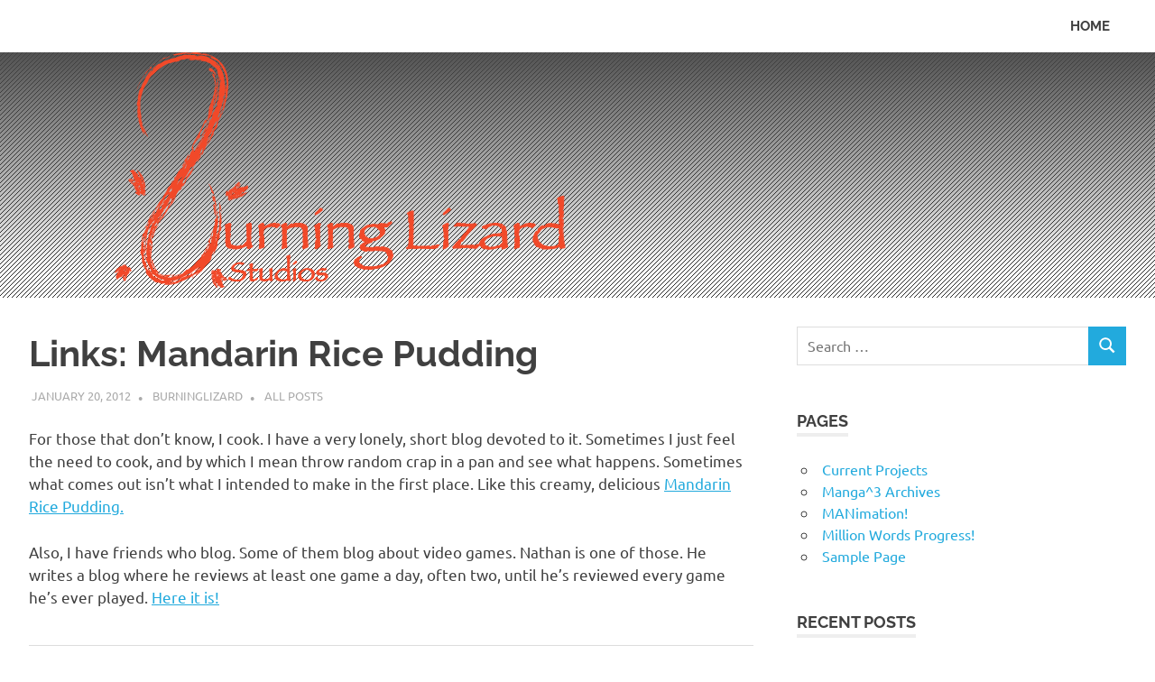

--- FILE ---
content_type: text/html; charset=UTF-8
request_url: http://burninglizardstudios.com/2012/01/links-mandarin-rice-pudding.html/
body_size: 9093
content:
<!DOCTYPE html>
<html lang="en-US">

<head>
<meta charset="UTF-8">
<meta name="viewport" content="width=device-width, initial-scale=1">
<link rel="profile" href="http://gmpg.org/xfn/11">
<link rel="pingback" href="http://burninglizardstudios.com/xmlrpc.php">

<title>Links: Mandarin Rice Pudding</title>
<meta name='robots' content='max-image-preview:large' />
<link rel='dns-prefetch' href='//secure.gravatar.com' />
<link rel='dns-prefetch' href='//v0.wordpress.com' />
<link rel="alternate" type="application/rss+xml" title=" &raquo; Feed" href="http://burninglizardstudios.com/feed/" />
<link rel="alternate" type="application/rss+xml" title=" &raquo; Comments Feed" href="http://burninglizardstudios.com/comments/feed/" />
<link rel="alternate" type="application/rss+xml" title=" &raquo; Links: Mandarin Rice Pudding Comments Feed" href="http://burninglizardstudios.com/2012/01/links-mandarin-rice-pudding.html/feed/" />
<script type="text/javascript">
window._wpemojiSettings = {"baseUrl":"https:\/\/s.w.org\/images\/core\/emoji\/14.0.0\/72x72\/","ext":".png","svgUrl":"https:\/\/s.w.org\/images\/core\/emoji\/14.0.0\/svg\/","svgExt":".svg","source":{"concatemoji":"http:\/\/burninglizardstudios.com\/wp-includes\/js\/wp-emoji-release.min.js?ver=6.2.8"}};
/*! This file is auto-generated */
!function(e,a,t){var n,r,o,i=a.createElement("canvas"),p=i.getContext&&i.getContext("2d");function s(e,t){p.clearRect(0,0,i.width,i.height),p.fillText(e,0,0);e=i.toDataURL();return p.clearRect(0,0,i.width,i.height),p.fillText(t,0,0),e===i.toDataURL()}function c(e){var t=a.createElement("script");t.src=e,t.defer=t.type="text/javascript",a.getElementsByTagName("head")[0].appendChild(t)}for(o=Array("flag","emoji"),t.supports={everything:!0,everythingExceptFlag:!0},r=0;r<o.length;r++)t.supports[o[r]]=function(e){if(p&&p.fillText)switch(p.textBaseline="top",p.font="600 32px Arial",e){case"flag":return s("\ud83c\udff3\ufe0f\u200d\u26a7\ufe0f","\ud83c\udff3\ufe0f\u200b\u26a7\ufe0f")?!1:!s("\ud83c\uddfa\ud83c\uddf3","\ud83c\uddfa\u200b\ud83c\uddf3")&&!s("\ud83c\udff4\udb40\udc67\udb40\udc62\udb40\udc65\udb40\udc6e\udb40\udc67\udb40\udc7f","\ud83c\udff4\u200b\udb40\udc67\u200b\udb40\udc62\u200b\udb40\udc65\u200b\udb40\udc6e\u200b\udb40\udc67\u200b\udb40\udc7f");case"emoji":return!s("\ud83e\udef1\ud83c\udffb\u200d\ud83e\udef2\ud83c\udfff","\ud83e\udef1\ud83c\udffb\u200b\ud83e\udef2\ud83c\udfff")}return!1}(o[r]),t.supports.everything=t.supports.everything&&t.supports[o[r]],"flag"!==o[r]&&(t.supports.everythingExceptFlag=t.supports.everythingExceptFlag&&t.supports[o[r]]);t.supports.everythingExceptFlag=t.supports.everythingExceptFlag&&!t.supports.flag,t.DOMReady=!1,t.readyCallback=function(){t.DOMReady=!0},t.supports.everything||(n=function(){t.readyCallback()},a.addEventListener?(a.addEventListener("DOMContentLoaded",n,!1),e.addEventListener("load",n,!1)):(e.attachEvent("onload",n),a.attachEvent("onreadystatechange",function(){"complete"===a.readyState&&t.readyCallback()})),(e=t.source||{}).concatemoji?c(e.concatemoji):e.wpemoji&&e.twemoji&&(c(e.twemoji),c(e.wpemoji)))}(window,document,window._wpemojiSettings);
</script>
<style type="text/css">
img.wp-smiley,
img.emoji {
	display: inline !important;
	border: none !important;
	box-shadow: none !important;
	height: 1em !important;
	width: 1em !important;
	margin: 0 0.07em !important;
	vertical-align: -0.1em !important;
	background: none !important;
	padding: 0 !important;
}
</style>
	<link rel='stylesheet' id='poseidon-theme-fonts-css' href='http://burninglizardstudios.com/wp-content/fonts/6367a9fed2da96d2c328c73fbeee1503.css?ver=20201110' type='text/css' media='all' />
<link rel='stylesheet' id='wp-block-library-css' href='http://burninglizardstudios.com/wp-includes/css/dist/block-library/style.min.css?ver=6.2.8' type='text/css' media='all' />
<style id='wp-block-library-inline-css' type='text/css'>
.has-text-align-justify{text-align:justify;}
</style>
<link rel='stylesheet' id='mediaelement-css' href='http://burninglizardstudios.com/wp-includes/js/mediaelement/mediaelementplayer-legacy.min.css?ver=4.2.17' type='text/css' media='all' />
<link rel='stylesheet' id='wp-mediaelement-css' href='http://burninglizardstudios.com/wp-includes/js/mediaelement/wp-mediaelement.min.css?ver=6.2.8' type='text/css' media='all' />
<link rel='stylesheet' id='classic-theme-styles-css' href='http://burninglizardstudios.com/wp-includes/css/classic-themes.min.css?ver=6.2.8' type='text/css' media='all' />
<style id='global-styles-inline-css' type='text/css'>
body{--wp--preset--color--black: #000000;--wp--preset--color--cyan-bluish-gray: #abb8c3;--wp--preset--color--white: #ffffff;--wp--preset--color--pale-pink: #f78da7;--wp--preset--color--vivid-red: #cf2e2e;--wp--preset--color--luminous-vivid-orange: #ff6900;--wp--preset--color--luminous-vivid-amber: #fcb900;--wp--preset--color--light-green-cyan: #7bdcb5;--wp--preset--color--vivid-green-cyan: #00d084;--wp--preset--color--pale-cyan-blue: #8ed1fc;--wp--preset--color--vivid-cyan-blue: #0693e3;--wp--preset--color--vivid-purple: #9b51e0;--wp--preset--color--primary: #22aadd;--wp--preset--color--secondary: #0084b7;--wp--preset--color--tertiary: #005e91;--wp--preset--color--accent: #dd2e22;--wp--preset--color--highlight: #00b734;--wp--preset--color--light-gray: #eeeeee;--wp--preset--color--gray: #777777;--wp--preset--color--dark-gray: #404040;--wp--preset--gradient--vivid-cyan-blue-to-vivid-purple: linear-gradient(135deg,rgba(6,147,227,1) 0%,rgb(155,81,224) 100%);--wp--preset--gradient--light-green-cyan-to-vivid-green-cyan: linear-gradient(135deg,rgb(122,220,180) 0%,rgb(0,208,130) 100%);--wp--preset--gradient--luminous-vivid-amber-to-luminous-vivid-orange: linear-gradient(135deg,rgba(252,185,0,1) 0%,rgba(255,105,0,1) 100%);--wp--preset--gradient--luminous-vivid-orange-to-vivid-red: linear-gradient(135deg,rgba(255,105,0,1) 0%,rgb(207,46,46) 100%);--wp--preset--gradient--very-light-gray-to-cyan-bluish-gray: linear-gradient(135deg,rgb(238,238,238) 0%,rgb(169,184,195) 100%);--wp--preset--gradient--cool-to-warm-spectrum: linear-gradient(135deg,rgb(74,234,220) 0%,rgb(151,120,209) 20%,rgb(207,42,186) 40%,rgb(238,44,130) 60%,rgb(251,105,98) 80%,rgb(254,248,76) 100%);--wp--preset--gradient--blush-light-purple: linear-gradient(135deg,rgb(255,206,236) 0%,rgb(152,150,240) 100%);--wp--preset--gradient--blush-bordeaux: linear-gradient(135deg,rgb(254,205,165) 0%,rgb(254,45,45) 50%,rgb(107,0,62) 100%);--wp--preset--gradient--luminous-dusk: linear-gradient(135deg,rgb(255,203,112) 0%,rgb(199,81,192) 50%,rgb(65,88,208) 100%);--wp--preset--gradient--pale-ocean: linear-gradient(135deg,rgb(255,245,203) 0%,rgb(182,227,212) 50%,rgb(51,167,181) 100%);--wp--preset--gradient--electric-grass: linear-gradient(135deg,rgb(202,248,128) 0%,rgb(113,206,126) 100%);--wp--preset--gradient--midnight: linear-gradient(135deg,rgb(2,3,129) 0%,rgb(40,116,252) 100%);--wp--preset--duotone--dark-grayscale: url('#wp-duotone-dark-grayscale');--wp--preset--duotone--grayscale: url('#wp-duotone-grayscale');--wp--preset--duotone--purple-yellow: url('#wp-duotone-purple-yellow');--wp--preset--duotone--blue-red: url('#wp-duotone-blue-red');--wp--preset--duotone--midnight: url('#wp-duotone-midnight');--wp--preset--duotone--magenta-yellow: url('#wp-duotone-magenta-yellow');--wp--preset--duotone--purple-green: url('#wp-duotone-purple-green');--wp--preset--duotone--blue-orange: url('#wp-duotone-blue-orange');--wp--preset--font-size--small: 13px;--wp--preset--font-size--medium: 20px;--wp--preset--font-size--large: 36px;--wp--preset--font-size--x-large: 42px;--wp--preset--spacing--20: 0.44rem;--wp--preset--spacing--30: 0.67rem;--wp--preset--spacing--40: 1rem;--wp--preset--spacing--50: 1.5rem;--wp--preset--spacing--60: 2.25rem;--wp--preset--spacing--70: 3.38rem;--wp--preset--spacing--80: 5.06rem;--wp--preset--shadow--natural: 6px 6px 9px rgba(0, 0, 0, 0.2);--wp--preset--shadow--deep: 12px 12px 50px rgba(0, 0, 0, 0.4);--wp--preset--shadow--sharp: 6px 6px 0px rgba(0, 0, 0, 0.2);--wp--preset--shadow--outlined: 6px 6px 0px -3px rgba(255, 255, 255, 1), 6px 6px rgba(0, 0, 0, 1);--wp--preset--shadow--crisp: 6px 6px 0px rgba(0, 0, 0, 1);}:where(.is-layout-flex){gap: 0.5em;}body .is-layout-flow > .alignleft{float: left;margin-inline-start: 0;margin-inline-end: 2em;}body .is-layout-flow > .alignright{float: right;margin-inline-start: 2em;margin-inline-end: 0;}body .is-layout-flow > .aligncenter{margin-left: auto !important;margin-right: auto !important;}body .is-layout-constrained > .alignleft{float: left;margin-inline-start: 0;margin-inline-end: 2em;}body .is-layout-constrained > .alignright{float: right;margin-inline-start: 2em;margin-inline-end: 0;}body .is-layout-constrained > .aligncenter{margin-left: auto !important;margin-right: auto !important;}body .is-layout-constrained > :where(:not(.alignleft):not(.alignright):not(.alignfull)){max-width: var(--wp--style--global--content-size);margin-left: auto !important;margin-right: auto !important;}body .is-layout-constrained > .alignwide{max-width: var(--wp--style--global--wide-size);}body .is-layout-flex{display: flex;}body .is-layout-flex{flex-wrap: wrap;align-items: center;}body .is-layout-flex > *{margin: 0;}:where(.wp-block-columns.is-layout-flex){gap: 2em;}.has-black-color{color: var(--wp--preset--color--black) !important;}.has-cyan-bluish-gray-color{color: var(--wp--preset--color--cyan-bluish-gray) !important;}.has-white-color{color: var(--wp--preset--color--white) !important;}.has-pale-pink-color{color: var(--wp--preset--color--pale-pink) !important;}.has-vivid-red-color{color: var(--wp--preset--color--vivid-red) !important;}.has-luminous-vivid-orange-color{color: var(--wp--preset--color--luminous-vivid-orange) !important;}.has-luminous-vivid-amber-color{color: var(--wp--preset--color--luminous-vivid-amber) !important;}.has-light-green-cyan-color{color: var(--wp--preset--color--light-green-cyan) !important;}.has-vivid-green-cyan-color{color: var(--wp--preset--color--vivid-green-cyan) !important;}.has-pale-cyan-blue-color{color: var(--wp--preset--color--pale-cyan-blue) !important;}.has-vivid-cyan-blue-color{color: var(--wp--preset--color--vivid-cyan-blue) !important;}.has-vivid-purple-color{color: var(--wp--preset--color--vivid-purple) !important;}.has-black-background-color{background-color: var(--wp--preset--color--black) !important;}.has-cyan-bluish-gray-background-color{background-color: var(--wp--preset--color--cyan-bluish-gray) !important;}.has-white-background-color{background-color: var(--wp--preset--color--white) !important;}.has-pale-pink-background-color{background-color: var(--wp--preset--color--pale-pink) !important;}.has-vivid-red-background-color{background-color: var(--wp--preset--color--vivid-red) !important;}.has-luminous-vivid-orange-background-color{background-color: var(--wp--preset--color--luminous-vivid-orange) !important;}.has-luminous-vivid-amber-background-color{background-color: var(--wp--preset--color--luminous-vivid-amber) !important;}.has-light-green-cyan-background-color{background-color: var(--wp--preset--color--light-green-cyan) !important;}.has-vivid-green-cyan-background-color{background-color: var(--wp--preset--color--vivid-green-cyan) !important;}.has-pale-cyan-blue-background-color{background-color: var(--wp--preset--color--pale-cyan-blue) !important;}.has-vivid-cyan-blue-background-color{background-color: var(--wp--preset--color--vivid-cyan-blue) !important;}.has-vivid-purple-background-color{background-color: var(--wp--preset--color--vivid-purple) !important;}.has-black-border-color{border-color: var(--wp--preset--color--black) !important;}.has-cyan-bluish-gray-border-color{border-color: var(--wp--preset--color--cyan-bluish-gray) !important;}.has-white-border-color{border-color: var(--wp--preset--color--white) !important;}.has-pale-pink-border-color{border-color: var(--wp--preset--color--pale-pink) !important;}.has-vivid-red-border-color{border-color: var(--wp--preset--color--vivid-red) !important;}.has-luminous-vivid-orange-border-color{border-color: var(--wp--preset--color--luminous-vivid-orange) !important;}.has-luminous-vivid-amber-border-color{border-color: var(--wp--preset--color--luminous-vivid-amber) !important;}.has-light-green-cyan-border-color{border-color: var(--wp--preset--color--light-green-cyan) !important;}.has-vivid-green-cyan-border-color{border-color: var(--wp--preset--color--vivid-green-cyan) !important;}.has-pale-cyan-blue-border-color{border-color: var(--wp--preset--color--pale-cyan-blue) !important;}.has-vivid-cyan-blue-border-color{border-color: var(--wp--preset--color--vivid-cyan-blue) !important;}.has-vivid-purple-border-color{border-color: var(--wp--preset--color--vivid-purple) !important;}.has-vivid-cyan-blue-to-vivid-purple-gradient-background{background: var(--wp--preset--gradient--vivid-cyan-blue-to-vivid-purple) !important;}.has-light-green-cyan-to-vivid-green-cyan-gradient-background{background: var(--wp--preset--gradient--light-green-cyan-to-vivid-green-cyan) !important;}.has-luminous-vivid-amber-to-luminous-vivid-orange-gradient-background{background: var(--wp--preset--gradient--luminous-vivid-amber-to-luminous-vivid-orange) !important;}.has-luminous-vivid-orange-to-vivid-red-gradient-background{background: var(--wp--preset--gradient--luminous-vivid-orange-to-vivid-red) !important;}.has-very-light-gray-to-cyan-bluish-gray-gradient-background{background: var(--wp--preset--gradient--very-light-gray-to-cyan-bluish-gray) !important;}.has-cool-to-warm-spectrum-gradient-background{background: var(--wp--preset--gradient--cool-to-warm-spectrum) !important;}.has-blush-light-purple-gradient-background{background: var(--wp--preset--gradient--blush-light-purple) !important;}.has-blush-bordeaux-gradient-background{background: var(--wp--preset--gradient--blush-bordeaux) !important;}.has-luminous-dusk-gradient-background{background: var(--wp--preset--gradient--luminous-dusk) !important;}.has-pale-ocean-gradient-background{background: var(--wp--preset--gradient--pale-ocean) !important;}.has-electric-grass-gradient-background{background: var(--wp--preset--gradient--electric-grass) !important;}.has-midnight-gradient-background{background: var(--wp--preset--gradient--midnight) !important;}.has-small-font-size{font-size: var(--wp--preset--font-size--small) !important;}.has-medium-font-size{font-size: var(--wp--preset--font-size--medium) !important;}.has-large-font-size{font-size: var(--wp--preset--font-size--large) !important;}.has-x-large-font-size{font-size: var(--wp--preset--font-size--x-large) !important;}
.wp-block-navigation a:where(:not(.wp-element-button)){color: inherit;}
:where(.wp-block-columns.is-layout-flex){gap: 2em;}
.wp-block-pullquote{font-size: 1.5em;line-height: 1.6;}
</style>
<link rel='stylesheet' id='poseidon-stylesheet-css' href='http://burninglizardstudios.com/wp-content/themes/poseidon/style.css?ver=2.4.1' type='text/css' media='all' />
<style id='poseidon-stylesheet-inline-css' type='text/css'>
.site-description, .type-post .entry-footer .entry-tags { position: absolute; clip: rect(1px, 1px, 1px, 1px); width: 1px; height: 1px; overflow: hidden; }
</style>
<link rel='stylesheet' id='jetpack_css-css' href='http://burninglizardstudios.com/wp-content/plugins/jetpack/css/jetpack.css?ver=11.3.4' type='text/css' media='all' />
<!--[if lt IE 9]>
<script type='text/javascript' src='http://burninglizardstudios.com/wp-content/themes/poseidon/assets/js/html5shiv.min.js?ver=3.7.3' id='html5shiv-js'></script>
<![endif]-->
<script type='text/javascript' src='http://burninglizardstudios.com/wp-content/themes/poseidon/assets/js/svgxuse.min.js?ver=1.2.6' id='svgxuse-js'></script>
<link rel="https://api.w.org/" href="http://burninglizardstudios.com/wp-json/" /><link rel="alternate" type="application/json" href="http://burninglizardstudios.com/wp-json/wp/v2/posts/1516" /><link rel="EditURI" type="application/rsd+xml" title="RSD" href="http://burninglizardstudios.com/xmlrpc.php?rsd" />
<link rel="wlwmanifest" type="application/wlwmanifest+xml" href="http://burninglizardstudios.com/wp-includes/wlwmanifest.xml" />
<meta name="generator" content="WordPress 6.2.8" />
<link rel="canonical" href="http://burninglizardstudios.com/2012/01/links-mandarin-rice-pudding.html/" />
<link rel='shortlink' href='https://wp.me/p4xojL-os' />
<link rel="alternate" type="application/json+oembed" href="http://burninglizardstudios.com/wp-json/oembed/1.0/embed?url=http%3A%2F%2Fburninglizardstudios.com%2F2012%2F01%2Flinks-mandarin-rice-pudding.html%2F" />
<link rel="alternate" type="text/xml+oembed" href="http://burninglizardstudios.com/wp-json/oembed/1.0/embed?url=http%3A%2F%2Fburninglizardstudios.com%2F2012%2F01%2Flinks-mandarin-rice-pudding.html%2F&#038;format=xml" />
<style>img#wpstats{display:none}</style>
	<style type="text/css">.recentcomments a{display:inline !important;padding:0 !important;margin:0 !important;}</style>
<!-- Jetpack Open Graph Tags -->
<meta property="og:type" content="article" />
<meta property="og:title" content="Links: Mandarin Rice Pudding" />
<meta property="og:url" content="http://burninglizardstudios.com/2012/01/links-mandarin-rice-pudding.html/" />
<meta property="og:description" content="For those that don&#8217;t know, I cook. I have a very lonely, short blog devoted to it. Sometimes I just feel the need to cook, and by which I mean throw random crap in a pan and see what happens.…" />
<meta property="article:published_time" content="2012-01-20T08:18:00+00:00" />
<meta property="article:modified_time" content="2012-01-20T08:18:00+00:00" />
<meta property="og:image" content="https://s0.wp.com/i/blank.jpg" />
<meta property="og:image:alt" content="" />
<meta property="og:locale" content="en_US" />
<meta name="twitter:text:title" content="Links: Mandarin Rice Pudding" />
<meta name="twitter:card" content="summary" />

<!-- End Jetpack Open Graph Tags -->
</head>

<body class="post-template-default single single-post postid-1516 single-format-standard wp-embed-responsive">
<svg xmlns="http://www.w3.org/2000/svg" viewBox="0 0 0 0" width="0" height="0" focusable="false" role="none" style="visibility: hidden; position: absolute; left: -9999px; overflow: hidden;" ><defs><filter id="wp-duotone-dark-grayscale"><feColorMatrix color-interpolation-filters="sRGB" type="matrix" values=" .299 .587 .114 0 0 .299 .587 .114 0 0 .299 .587 .114 0 0 .299 .587 .114 0 0 " /><feComponentTransfer color-interpolation-filters="sRGB" ><feFuncR type="table" tableValues="0 0.49803921568627" /><feFuncG type="table" tableValues="0 0.49803921568627" /><feFuncB type="table" tableValues="0 0.49803921568627" /><feFuncA type="table" tableValues="1 1" /></feComponentTransfer><feComposite in2="SourceGraphic" operator="in" /></filter></defs></svg><svg xmlns="http://www.w3.org/2000/svg" viewBox="0 0 0 0" width="0" height="0" focusable="false" role="none" style="visibility: hidden; position: absolute; left: -9999px; overflow: hidden;" ><defs><filter id="wp-duotone-grayscale"><feColorMatrix color-interpolation-filters="sRGB" type="matrix" values=" .299 .587 .114 0 0 .299 .587 .114 0 0 .299 .587 .114 0 0 .299 .587 .114 0 0 " /><feComponentTransfer color-interpolation-filters="sRGB" ><feFuncR type="table" tableValues="0 1" /><feFuncG type="table" tableValues="0 1" /><feFuncB type="table" tableValues="0 1" /><feFuncA type="table" tableValues="1 1" /></feComponentTransfer><feComposite in2="SourceGraphic" operator="in" /></filter></defs></svg><svg xmlns="http://www.w3.org/2000/svg" viewBox="0 0 0 0" width="0" height="0" focusable="false" role="none" style="visibility: hidden; position: absolute; left: -9999px; overflow: hidden;" ><defs><filter id="wp-duotone-purple-yellow"><feColorMatrix color-interpolation-filters="sRGB" type="matrix" values=" .299 .587 .114 0 0 .299 .587 .114 0 0 .299 .587 .114 0 0 .299 .587 .114 0 0 " /><feComponentTransfer color-interpolation-filters="sRGB" ><feFuncR type="table" tableValues="0.54901960784314 0.98823529411765" /><feFuncG type="table" tableValues="0 1" /><feFuncB type="table" tableValues="0.71764705882353 0.25490196078431" /><feFuncA type="table" tableValues="1 1" /></feComponentTransfer><feComposite in2="SourceGraphic" operator="in" /></filter></defs></svg><svg xmlns="http://www.w3.org/2000/svg" viewBox="0 0 0 0" width="0" height="0" focusable="false" role="none" style="visibility: hidden; position: absolute; left: -9999px; overflow: hidden;" ><defs><filter id="wp-duotone-blue-red"><feColorMatrix color-interpolation-filters="sRGB" type="matrix" values=" .299 .587 .114 0 0 .299 .587 .114 0 0 .299 .587 .114 0 0 .299 .587 .114 0 0 " /><feComponentTransfer color-interpolation-filters="sRGB" ><feFuncR type="table" tableValues="0 1" /><feFuncG type="table" tableValues="0 0.27843137254902" /><feFuncB type="table" tableValues="0.5921568627451 0.27843137254902" /><feFuncA type="table" tableValues="1 1" /></feComponentTransfer><feComposite in2="SourceGraphic" operator="in" /></filter></defs></svg><svg xmlns="http://www.w3.org/2000/svg" viewBox="0 0 0 0" width="0" height="0" focusable="false" role="none" style="visibility: hidden; position: absolute; left: -9999px; overflow: hidden;" ><defs><filter id="wp-duotone-midnight"><feColorMatrix color-interpolation-filters="sRGB" type="matrix" values=" .299 .587 .114 0 0 .299 .587 .114 0 0 .299 .587 .114 0 0 .299 .587 .114 0 0 " /><feComponentTransfer color-interpolation-filters="sRGB" ><feFuncR type="table" tableValues="0 0" /><feFuncG type="table" tableValues="0 0.64705882352941" /><feFuncB type="table" tableValues="0 1" /><feFuncA type="table" tableValues="1 1" /></feComponentTransfer><feComposite in2="SourceGraphic" operator="in" /></filter></defs></svg><svg xmlns="http://www.w3.org/2000/svg" viewBox="0 0 0 0" width="0" height="0" focusable="false" role="none" style="visibility: hidden; position: absolute; left: -9999px; overflow: hidden;" ><defs><filter id="wp-duotone-magenta-yellow"><feColorMatrix color-interpolation-filters="sRGB" type="matrix" values=" .299 .587 .114 0 0 .299 .587 .114 0 0 .299 .587 .114 0 0 .299 .587 .114 0 0 " /><feComponentTransfer color-interpolation-filters="sRGB" ><feFuncR type="table" tableValues="0.78039215686275 1" /><feFuncG type="table" tableValues="0 0.94901960784314" /><feFuncB type="table" tableValues="0.35294117647059 0.47058823529412" /><feFuncA type="table" tableValues="1 1" /></feComponentTransfer><feComposite in2="SourceGraphic" operator="in" /></filter></defs></svg><svg xmlns="http://www.w3.org/2000/svg" viewBox="0 0 0 0" width="0" height="0" focusable="false" role="none" style="visibility: hidden; position: absolute; left: -9999px; overflow: hidden;" ><defs><filter id="wp-duotone-purple-green"><feColorMatrix color-interpolation-filters="sRGB" type="matrix" values=" .299 .587 .114 0 0 .299 .587 .114 0 0 .299 .587 .114 0 0 .299 .587 .114 0 0 " /><feComponentTransfer color-interpolation-filters="sRGB" ><feFuncR type="table" tableValues="0.65098039215686 0.40392156862745" /><feFuncG type="table" tableValues="0 1" /><feFuncB type="table" tableValues="0.44705882352941 0.4" /><feFuncA type="table" tableValues="1 1" /></feComponentTransfer><feComposite in2="SourceGraphic" operator="in" /></filter></defs></svg><svg xmlns="http://www.w3.org/2000/svg" viewBox="0 0 0 0" width="0" height="0" focusable="false" role="none" style="visibility: hidden; position: absolute; left: -9999px; overflow: hidden;" ><defs><filter id="wp-duotone-blue-orange"><feColorMatrix color-interpolation-filters="sRGB" type="matrix" values=" .299 .587 .114 0 0 .299 .587 .114 0 0 .299 .587 .114 0 0 .299 .587 .114 0 0 " /><feComponentTransfer color-interpolation-filters="sRGB" ><feFuncR type="table" tableValues="0.098039215686275 1" /><feFuncG type="table" tableValues="0 0.66274509803922" /><feFuncB type="table" tableValues="0.84705882352941 0.41960784313725" /><feFuncA type="table" tableValues="1 1" /></feComponentTransfer><feComposite in2="SourceGraphic" operator="in" /></filter></defs></svg>
	
	<div id="page" class="hfeed site">

		<a class="skip-link screen-reader-text" href="#content">Skip to content</a>

		
		
		<header id="masthead" class="site-header clearfix" role="banner">

			<div class="header-main container clearfix">

				<div id="logo" class="site-branding clearfix">

										
			<p class="site-title"><a href="http://burninglizardstudios.com/" rel="home"></a></p>

								
				</div><!-- .site-branding -->

				

	<button class="primary-menu-toggle menu-toggle" aria-controls="primary-menu" aria-expanded="false" >
		<svg class="icon icon-menu" aria-hidden="true" role="img"> <use xlink:href="http://burninglizardstudios.com/wp-content/themes/poseidon/assets/icons/genericons-neue.svg#menu"></use> </svg><svg class="icon icon-close" aria-hidden="true" role="img"> <use xlink:href="http://burninglizardstudios.com/wp-content/themes/poseidon/assets/icons/genericons-neue.svg#close"></use> </svg>		<span class="menu-toggle-text screen-reader-text">Menu</span>
	</button>

	<div class="primary-navigation">

		<nav id="site-navigation" class="main-navigation" role="navigation"  aria-label="Primary Menu">

			<ul id="primary-menu" class="menu"><li id="menu-item-862" class="menu-item menu-item-type-custom menu-item-object-custom menu-item-home menu-item-862"><a href="http://burninglizardstudios.com/">Home</a></li>
</ul>		</nav><!-- #site-navigation -->

	</div><!-- .primary-navigation -->



			</div><!-- .header-main -->

		</header><!-- #masthead -->

		
		
			<div id="headimg" class="header-image">

			
				<img src="http://burninglizardstudios.com/wp-content/uploads/2017/05/Screen-Shot-2017-05-02-at-4.01.42-PM.png" srcset="http://burninglizardstudios.com/wp-content/uploads/2017/05/Screen-Shot-2017-05-02-at-4.01.42-PM.png 1280w, http://burninglizardstudios.com/wp-content/uploads/2017/05/Screen-Shot-2017-05-02-at-4.01.42-PM-300x64.png 300w, http://burninglizardstudios.com/wp-content/uploads/2017/05/Screen-Shot-2017-05-02-at-4.01.42-PM-768x163.png 768w, http://burninglizardstudios.com/wp-content/uploads/2017/05/Screen-Shot-2017-05-02-at-4.01.42-PM-1024x218.png 1024w" width="1280" height="272" alt="">

			
			</div>

			
		
		
		<div id="content" class="site-content container clearfix">

	<section id="primary" class="content-area">
		<main id="main" class="site-main" role="main">

		
<article id="post-1516" class="post-1516 post type-post status-publish format-standard hentry category-all-posts">

	
	<header class="entry-header">

		<h1 class="entry-title">Links: Mandarin Rice Pudding</h1>
		<div class="entry-meta"><span class="meta-date"><a href="http://burninglizardstudios.com/2012/01/links-mandarin-rice-pudding.html/" title="8:18 AM" rel="bookmark"><time class="entry-date published updated" datetime="2012-01-20T08:18:00+00:00">January 20, 2012</time></a></span><span class="meta-author"> <span class="author vcard"><a class="url fn n" href="http://burninglizardstudios.com/author/burninglizard/" title="View all posts by BurningLizard" rel="author">BurningLizard</a></span></span><span class="meta-category"> <a href="http://burninglizardstudios.com/category/all-posts/" rel="category tag">All Posts</a></span></div>
	</header><!-- .entry-header -->

	<div class="entry-content clearfix">

		<p>For those that don&#8217;t know, I cook. I have a very lonely, short blog devoted to it. Sometimes I just feel the need to cook, and by which I mean throw random crap in a pan and see what happens. Sometimes what comes out isn&#8217;t what I intended to make in the first place. Like this creamy, delicious <a href="http://eateryevaluation.blogspot.com/2012/01/mandarin-rice-pudding.html">Mandarin Rice Pudding.</a></p>
<p>Also, I have friends who blog. Some of them blog about video games. Nathan is one of those. He writes a blog where he reviews at least one game a day, often two, until he&#8217;s reviewed every game he&#8217;s ever played. <a href="http://nathanvsvideogames.blogspot.com/">Here it is!</a></p>

		
	</div><!-- .entry-content -->

	<footer class="entry-footer">

						
	<nav class="navigation post-navigation" aria-label="Posts">
		<h2 class="screen-reader-text">Post navigation</h2>
		<div class="nav-links"><div class="nav-previous"><a href="http://burninglizardstudios.com/2012/01/anime-reviews-beelzebub-episode-49.html/" rel="prev"><span class="screen-reader-text">Previous Post:</span>Anime Reviews: Beelzebub Episode 49 &#8211; Beelbeel Journey to the West</a></div><div class="nav-next"><a href="http://burninglizardstudios.com/2012/01/massively-monstrous-manga-review.html/" rel="next"><span class="screen-reader-text">Next Post:</span>The Massively Monstrous Manga Review Rhapsody</a></div></div>
	</nav>
	</footer><!-- .entry-footer -->

</article>

<div id="comments" class="comments-area">

	
	
	
		<div id="respond" class="comment-respond">
		<h3 id="reply-title" class="comment-reply-title"><span>Leave a Reply</span> <small><a rel="nofollow" id="cancel-comment-reply-link" href="/2012/01/links-mandarin-rice-pudding.html/#respond" style="display:none;">Cancel reply</a></small></h3><form action="http://burninglizardstudios.com/wp-comments-post.php" method="post" id="commentform" class="comment-form" novalidate><p class="comment-notes"><span id="email-notes">Your email address will not be published.</span> <span class="required-field-message">Required fields are marked <span class="required">*</span></span></p><p class="comment-form-comment"><label for="comment">Comment <span class="required">*</span></label> <textarea id="comment" name="comment" cols="45" rows="8" maxlength="65525" required></textarea></p><p class="comment-form-author"><label for="author">Name <span class="required">*</span></label> <input id="author" name="author" type="text" value="" size="30" maxlength="245" autocomplete="name" required /></p>
<p class="comment-form-email"><label for="email">Email <span class="required">*</span></label> <input id="email" name="email" type="email" value="" size="30" maxlength="100" aria-describedby="email-notes" autocomplete="email" required /></p>
<p class="comment-form-url"><label for="url">Website</label> <input id="url" name="url" type="url" value="" size="30" maxlength="200" autocomplete="url" /></p>
<p class="comment-form-cookies-consent"><input id="wp-comment-cookies-consent" name="wp-comment-cookies-consent" type="checkbox" value="yes" /> <label for="wp-comment-cookies-consent">Save my name, email, and website in this browser for the next time I comment.</label></p>
<p class="comment-subscription-form"><input type="checkbox" name="subscribe_comments" id="subscribe_comments" value="subscribe" style="width: auto; -moz-appearance: checkbox; -webkit-appearance: checkbox;" /> <label class="subscribe-label" id="subscribe-label" for="subscribe_comments">Notify me of follow-up comments by email.</label></p><p class="comment-subscription-form"><input type="checkbox" name="subscribe_blog" id="subscribe_blog" value="subscribe" style="width: auto; -moz-appearance: checkbox; -webkit-appearance: checkbox;" /> <label class="subscribe-label" id="subscribe-blog-label" for="subscribe_blog">Notify me of new posts by email.</label></p><p class="form-submit"><input name="submit" type="submit" id="submit" class="submit" value="Post Comment" /> <input type='hidden' name='comment_post_ID' value='1516' id='comment_post_ID' />
<input type='hidden' name='comment_parent' id='comment_parent' value='0' />
</p></form>	</div><!-- #respond -->
	
</div><!-- #comments -->

		</main><!-- #main -->
	</section><!-- #primary -->

	
	<section id="secondary" class="sidebar widget-area clearfix" role="complementary">

		<aside id="search-2" class="widget widget_search clearfix">
<form role="search" method="get" class="search-form" action="http://burninglizardstudios.com/">
	<label>
		<span class="screen-reader-text">Search for:</span>
		<input type="search" class="search-field"
			placeholder="Search &hellip;"
			value="" name="s"
			title="Search for:" />
	</label>
	<button type="submit" class="search-submit">
		<svg class="icon icon-search" aria-hidden="true" role="img"> <use xlink:href="http://burninglizardstudios.com/wp-content/themes/poseidon/assets/icons/genericons-neue.svg#search"></use> </svg>		<span class="screen-reader-text">Search</span>
	</button>
</form>
</aside><aside id="pages-2" class="widget widget_pages clearfix"><div class="widget-header"><h3 class="widget-title">Pages</h3></div>
			<ul>
				<li class="page_item page-item-683"><a href="http://burninglizardstudios.com/books/">Current Projects</a></li>
<li class="page_item page-item-1902"><a href="http://burninglizardstudios.com/manga3-archives/">Manga^3 Archives</a></li>
<li class="page_item page-item-1903"><a href="http://burninglizardstudios.com/manimation/">MANimation!</a></li>
<li class="page_item page-item-586"><a href="http://burninglizardstudios.com/million-words-progress/">Million Words Progress!</a></li>
<li class="page_item page-item-2"><a href="http://burninglizardstudios.com/sample-page/">Sample Page</a></li>
			</ul>

			</aside>
		<aside id="recent-posts-2" class="widget widget_recent_entries clearfix">
		<div class="widget-header"><h3 class="widget-title">Recent Posts</h3></div>
		<ul>
											<li>
					<a href="http://burninglizardstudios.com/2016/04/manga-reviews-my-hero-academia-vol-1.html/">Manga Reviews: My Hero Academia Vol. 1</a>
									</li>
											<li>
					<a href="http://burninglizardstudios.com/2016/04/nanowrimo-yes-i-did-finish.html/">NaNoWriMo &#8211; Yes I Did It!</a>
									</li>
											<li>
					<a href="http://burninglizardstudios.com/2016/04/manga-reviews-monthly-girls-nozaki-kun-vol-1.html/">Manga Reviews: Monthly Girls&#8217; Nozaki-kun Vol. 1</a>
									</li>
											<li>
					<a href="http://burninglizardstudios.com/2016/03/podcast-plans-for-the-future.html/">Podcast Plans For the Future</a>
									</li>
											<li>
					<a href="http://burninglizardstudios.com/2015/11/nanowrimo-day-3.html/">Nanowrimo Day 3</a>
									</li>
					</ul>

		</aside><aside id="recent-comments-2" class="widget widget_recent_comments clearfix"><div class="widget-header"><h3 class="widget-title">Recent Comments</h3></div><ul id="recentcomments"><li class="recentcomments"><span class="comment-author-link"><a href="https://www.blogger.com/profile/12873569977037008179" class="url" rel="ugc external nofollow">Doctor Cragmire</a></span> on <a href="http://burninglizardstudios.com/2011/11/anime-reviews-fairy-tail-dub-firs.html/#comment-5224">Anime Reviews: Fairy Tail Dub First Impressions Episodes 1-4</a></li><li class="recentcomments"><span class="comment-author-link"><a href="https://www.blogger.com/profile/02385365736968184164" class="url" rel="ugc external nofollow">Unknown</a></span> on <a href="http://burninglizardstudios.com/2011/09/anime-reviews-fairy-tail-episode-95.html/#comment-5223">Anime Reviews: Fairy Tail Episode 95 &#8211; Lisanna</a></li><li class="recentcomments"><span class="comment-author-link"><a href="https://www.blogger.com/profile/17696404327736482833" class="url" rel="ugc external nofollow">Internet Troll</a></span> on <a href="http://burninglizardstudios.com/2011/04/anime-reviews-fairy-tail-episode-73.html/#comment-5222">Anime Reviews: Fairy Tail Episode 73 &#8211; Rainbow Sakura</a></li><li class="recentcomments"><span class="comment-author-link">Anonymous</span> on <a href="http://burninglizardstudios.com/2011/09/anime-reviews-fairy-tail-episode-95.html/#comment-5221">Anime Reviews: Fairy Tail Episode 95 &#8211; Lisanna</a></li><li class="recentcomments"><span class="comment-author-link">Anonymous</span> on <a href="http://burninglizardstudios.com/2011/09/anime-reviews-fairy-tail-episode-95.html/#comment-5219">Anime Reviews: Fairy Tail Episode 95 &#8211; Lisanna</a></li></ul></aside><aside id="archives-2" class="widget widget_archive clearfix"><div class="widget-header"><h3 class="widget-title">Archives</h3></div>
			<ul>
					<li><a href='http://burninglizardstudios.com/2016/04/'>April 2016</a></li>
	<li><a href='http://burninglizardstudios.com/2016/03/'>March 2016</a></li>
	<li><a href='http://burninglizardstudios.com/2015/11/'>November 2015</a></li>
	<li><a href='http://burninglizardstudios.com/2014/05/'>May 2014</a></li>
	<li><a href='http://burninglizardstudios.com/2014/04/'>April 2014</a></li>
	<li><a href='http://burninglizardstudios.com/2014/03/'>March 2014</a></li>
	<li><a href='http://burninglizardstudios.com/2013/07/'>July 2013</a></li>
	<li><a href='http://burninglizardstudios.com/2013/06/'>June 2013</a></li>
	<li><a href='http://burninglizardstudios.com/2013/05/'>May 2013</a></li>
	<li><a href='http://burninglizardstudios.com/2013/04/'>April 2013</a></li>
	<li><a href='http://burninglizardstudios.com/2013/03/'>March 2013</a></li>
	<li><a href='http://burninglizardstudios.com/2013/02/'>February 2013</a></li>
	<li><a href='http://burninglizardstudios.com/2013/01/'>January 2013</a></li>
	<li><a href='http://burninglizardstudios.com/2012/12/'>December 2012</a></li>
	<li><a href='http://burninglizardstudios.com/2012/11/'>November 2012</a></li>
	<li><a href='http://burninglizardstudios.com/2012/10/'>October 2012</a></li>
	<li><a href='http://burninglizardstudios.com/2012/09/'>September 2012</a></li>
	<li><a href='http://burninglizardstudios.com/2012/08/'>August 2012</a></li>
	<li><a href='http://burninglizardstudios.com/2012/07/'>July 2012</a></li>
	<li><a href='http://burninglizardstudios.com/2012/06/'>June 2012</a></li>
	<li><a href='http://burninglizardstudios.com/2012/05/'>May 2012</a></li>
	<li><a href='http://burninglizardstudios.com/2012/04/'>April 2012</a></li>
	<li><a href='http://burninglizardstudios.com/2012/03/'>March 2012</a></li>
	<li><a href='http://burninglizardstudios.com/2012/02/'>February 2012</a></li>
	<li><a href='http://burninglizardstudios.com/2012/01/'>January 2012</a></li>
	<li><a href='http://burninglizardstudios.com/2011/12/'>December 2011</a></li>
	<li><a href='http://burninglizardstudios.com/2011/11/'>November 2011</a></li>
	<li><a href='http://burninglizardstudios.com/2011/10/'>October 2011</a></li>
	<li><a href='http://burninglizardstudios.com/2011/09/'>September 2011</a></li>
	<li><a href='http://burninglizardstudios.com/2011/08/'>August 2011</a></li>
	<li><a href='http://burninglizardstudios.com/2011/07/'>July 2011</a></li>
	<li><a href='http://burninglizardstudios.com/2011/06/'>June 2011</a></li>
	<li><a href='http://burninglizardstudios.com/2011/05/'>May 2011</a></li>
	<li><a href='http://burninglizardstudios.com/2011/04/'>April 2011</a></li>
	<li><a href='http://burninglizardstudios.com/2011/03/'>March 2011</a></li>
	<li><a href='http://burninglizardstudios.com/2011/02/'>February 2011</a></li>
	<li><a href='http://burninglizardstudios.com/2011/01/'>January 2011</a></li>
	<li><a href='http://burninglizardstudios.com/2010/12/'>December 2010</a></li>
	<li><a href='http://burninglizardstudios.com/2010/11/'>November 2010</a></li>
	<li><a href='http://burninglizardstudios.com/2010/10/'>October 2010</a></li>
	<li><a href='http://burninglizardstudios.com/2010/09/'>September 2010</a></li>
	<li><a href='http://burninglizardstudios.com/2010/08/'>August 2010</a></li>
	<li><a href='http://burninglizardstudios.com/2010/07/'>July 2010</a></li>
	<li><a href='http://burninglizardstudios.com/2010/06/'>June 2010</a></li>
	<li><a href='http://burninglizardstudios.com/2010/05/'>May 2010</a></li>
	<li><a href='http://burninglizardstudios.com/2010/03/'>March 2010</a></li>
	<li><a href='http://burninglizardstudios.com/2010/02/'>February 2010</a></li>
	<li><a href='http://burninglizardstudios.com/2010/01/'>January 2010</a></li>
	<li><a href='http://burninglizardstudios.com/2009/12/'>December 2009</a></li>
			</ul>

			</aside><aside id="categories-2" class="widget widget_categories clearfix"><div class="widget-header"><h3 class="widget-title">Categories</h3></div>
			<ul>
					<li class="cat-item cat-item-134"><a href="http://burninglizardstudios.com/category/all-posts/">All Posts</a>
</li>
	<li class="cat-item cat-item-75"><a href="http://burninglizardstudios.com/category/reviews/book-reviews/">Book Reviews</a>
</li>
	<li class="cat-item cat-item-63"><a href="http://burninglizardstudios.com/category/reviews/graphic-novel-reviews/">Graphic Novel Reviews</a>
</li>
	<li class="cat-item cat-item-57"><a href="http://burninglizardstudios.com/category/reviews/manga-reviews/">Manga Reviews</a>
</li>
	<li class="cat-item cat-item-4"><a href="http://burninglizardstudios.com/category/podcast/manga3/">Manga^3</a>
</li>
	<li class="cat-item cat-item-133"><a href="http://burninglizardstudios.com/category/news/">News</a>
</li>
	<li class="cat-item cat-item-132"><a href="http://burninglizardstudios.com/category/podcast/">Podcasts</a>
</li>
	<li class="cat-item cat-item-145"><a href="http://burninglizardstudios.com/category/reviews/">Reviews</a>
</li>
	<li class="cat-item cat-item-1"><a href="http://burninglizardstudios.com/category/uncategorized/">Uncategorized</a>
</li>
	<li class="cat-item cat-item-144"><a href="http://burninglizardstudios.com/category/writing/">Writing</a>
</li>
	<li class="cat-item cat-item-143"><a href="http://burninglizardstudios.com/category/writing/writing-advice/">Writing Advice</a>
</li>
	<li class="cat-item cat-item-109"><a href="http://burninglizardstudios.com/category/writing/writing-articles/">Writing Articles</a>
</li>
			</ul>

			</aside><aside id="meta-2" class="widget widget_meta clearfix"><div class="widget-header"><h3 class="widget-title">Meta</h3></div>
		<ul>
						<li><a href="http://burninglizardstudios.com/wp-login.php">Log in</a></li>
			<li><a href="http://burninglizardstudios.com/feed/">Entries feed</a></li>
			<li><a href="http://burninglizardstudios.com/comments/feed/">Comments feed</a></li>

			<li><a href="https://wordpress.org/">WordPress.org</a></li>
		</ul>

		</aside>
	</section><!-- #secondary -->



	</div><!-- #content -->

	
	<div id="footer" class="footer-wrap">

		<footer id="colophon" class="site-footer container clearfix" role="contentinfo">

			
			<div id="footer-text" class="site-info">
				
	<span class="credit-link">
		WordPress Theme: Poseidon by ThemeZee.	</span>

				</div><!-- .site-info -->

		</footer><!-- #colophon -->

	</div>

</div><!-- #page -->

<script type='text/javascript' id='poseidon-navigation-js-extra'>
/* <![CDATA[ */
var poseidonScreenReaderText = {"expand":"Expand child menu","collapse":"Collapse child menu","icon":"<svg class=\"icon icon-expand\" aria-hidden=\"true\" role=\"img\"> <use xlink:href=\"http:\/\/burninglizardstudios.com\/wp-content\/themes\/poseidon\/assets\/icons\/genericons-neue.svg#expand\"><\/use> <\/svg>"};
/* ]]> */
</script>
<script type='text/javascript' src='http://burninglizardstudios.com/wp-content/themes/poseidon/assets/js/navigation.min.js?ver=20220224' id='poseidon-navigation-js'></script>
<script type='text/javascript' src='http://burninglizardstudios.com/wp-includes/js/comment-reply.min.js?ver=6.2.8' id='comment-reply-js'></script>
<script src='https://stats.wp.com/e-202605.js' defer></script>
<script>
	_stq = window._stq || [];
	_stq.push([ 'view', {v:'ext',j:'1:11.3.4',blog:'67063649',post:'1516',tz:'0',srv:'burninglizardstudios.com'} ]);
	_stq.push([ 'clickTrackerInit', '67063649', '1516' ]);
</script>

</body>
</html>


--- FILE ---
content_type: text/css
request_url: http://burninglizardstudios.com/wp-content/themes/poseidon/style.css?ver=2.4.1
body_size: 12940
content:
@charset "UTF-8";

/*
Theme Name: Poseidon
Theme URI: https://themezee.com/themes/poseidon/
Author: ThemeZee
Author URI: https://themezee.com
Description: Poseidon is an elegant designed WordPress theme featuring a splendid fullscreen image slideshow. The clean typography and spacious white layout makes it great to share your stories. You can use the theme as simple blog or easily create a news website with the widget-based Magazine Homepage template.
Version: 2.4.1
Requires at least: 5.2
Tested up to: 6.7
Requires PHP: 5.6
AMP: true
License: GNU General Public License v2 or later
License URI: http://www.gnu.org/licenses/gpl-2.0.html
Text Domain: poseidon
Tags: two-columns, custom-background, custom-header, custom-logo, custom-menu, blog, news, editor-style, block-styles, rtl-language-support, featured-image-header, featured-images, flexible-header, custom-colors, full-width-template, sticky-post, threaded-comments, translation-ready, theme-options, one-column, left-sidebar, right-sidebar, three-columns

This theme, like WordPress, is licensed under the GPL.
Use it to make something cool, have fun, and share what you've learned with others.

Poseidon is based on Underscores http://underscores.me/, (C) 2012-2015 Automattic, Inc.

Normalizing styles have been helped along thanks to the fine work of
Nicolas Gallagher and Jonathan Neal http://necolas.github.com/normalize.css/
*/

/*--------------------------------------------------------------
>>> TABLE OF CONTENTS:
----------------------------------------------------------------
# - CSS Variables
# - Normalize
# - Typography
# - Elements
# - Forms
# - Accessibility
# - Alignments
# - Clearings
# - Site Layout
# - Header
# - Navigation
# - Social Icons Menu
# - Posts and pages
# - Archives and Blog Layouts
# - Blocks
# - Featured Posts
# - Widgets
# - Magazine Widgets
# - Comments
# - Media
# - Footer
# - Plugins
# - Media Queries for Typography
# - Media Queries for Layout
# - Media Queries for Navigation
# - Media Queries for Featured Posts
# - Media Queries for Media
# - Theme Options
--------------------------------------------------------------*/

/*--------------------------------------------------------------
# - CSS Variables
--------------------------------------------------------------*/
:root {
	--primary-color: #22aadd;
	--secondary-color: #0084b7;
	--tertiary-color: #005e91;
	--accent-color: #dd2e22;
	--highlight-color: #00b734;
	--light-gray-color: #eeeeee;
	--gray-color: #777777;
	--dark-gray-color: #404040;
	--text-color: #404040;
	--medium-text-color: #777;
	--light-text-color: #aaa;
	--light-background-color: #eee;
	--dark-border-color: #404040;
	--medium-border-color: #ccc;
	--light-border-color: #ddd;
	--link-color: #22aadd;
	--link-hover-color: #404040;
	--button-color: #22aadd;
	--button-text-color: #fff;
	--button-hover-color: #404040;
	--button-hover-text-color: #fff;
	--page-background-color: #fff;
	--page-border-color: rgba(0, 0, 0, 0.12);
	--header-background-color: #fff;
	--site-title-color: #404040;
	--site-title-hover-color: #22aadd;
	--navi-color: #404040;
	--navi-hover-color: #22aadd;
	--navi-border-color: #ccc;
	--title-color: #404040;
	--title-hover-color: #22aadd;
	--widget-title-color: #404040;
	--widget-title-hover-color: #22aadd;
	--widget-title-border-color: #eee;
	--footer-background-color: #fff;
	--footer-text-color: #404040;
	--footer-link-color: #22aadd;
	--footer-link-hover-color: #404040;
	--text-font: "Ubuntu", arial, helvetica, sans-serif;
	--title-font: "Raleway", arial, helvetica, sans-serif;
	--navi-font: "Raleway", arial, helvetica, sans-serif;
	--widget-title-font: "Raleway", arial, helvetica, sans-serif;
	--title-font-weight: bold;
	--navi-font-weight: bold;
	--widget-title-font-weight: bold;
	--title-text-transform: none;
	--navi-text-transform: uppercase;
	--widget-title-text-transform: uppercase;
	--text-line-height: 1.5;
	--title-line-height: 1.5;
}

/*--------------------------------------------------------------
# - Normalize
--------------------------------------------------------------*/
html {
	font-family: sans-serif;
	-webkit-text-size-adjust: 100%;
	-ms-text-size-adjust: 100%;
}

body {
	margin: 0;
}

article,
aside,
details,
figcaption,
figure,
footer,
header,
main,
menu,
nav,
section,
summary {
	display: block;
}

audio,
canvas,
progress,
video {
	display: inline-block;
	vertical-align: baseline;
}

audio:not([controls]) {
	display: none;
	height: 0;
}

[hidden],
template {
	display: none;
}

a {
	background-color: transparent;
}

a:active,
a:hover {
	outline: 0;
}

abbr[title] {
	border-bottom: 1px dotted;
}

b,
strong {
	font-weight: 700;
}

dfn {
	font-style: italic;
}

mark {
	background: #ff0;
	color: #000;
}

small {
	font-size: 80%;
}

sub,
sup {
	position: relative;
	vertical-align: baseline;
	font-size: 75%;
	line-height: 0;
}

sup {
	top: -0.5em;
}

sub {
	bottom: -0.25em;
}

img {
	border: 0;
}

svg:not(:root) {
	overflow: hidden;
}

figure {
	margin: 0;
}

hr {
	box-sizing: content-box;
	height: 0;
}

code,
kbd,
pre,
samp {
	font-size: 1em;
	font-family: monospace;
}

button,
input,
optgroup,
select,
textarea {
	margin: 0;
	color: inherit;
	font: inherit;
}

button {
	overflow: visible;
}

button,
select {
	text-transform: none;
}

button,
html input[type="button"],
input[type="reset"],
input[type="submit"] {
	cursor: pointer;
	appearance: button;
}

button[disabled],
html input[disabled] {
	cursor: default;
}

button::-moz-focus-inner,
input::-moz-focus-inner {
	padding: 0;
	border: 0;
}

input {
	line-height: normal;
}

input[type="checkbox"],
input[type="radio"] {
	box-sizing: border-box;
	padding: 0;
}

input[type="number"]::-webkit-inner-spin-button,
input[type="number"]::-webkit-outer-spin-button {
	height: auto;
}

input[type="search"] {
	box-sizing: content-box;
	appearance: textfield;
}

input[type="search"]::-webkit-search-cancel-button,
input[type="search"]::-webkit-search-decoration {
	-webkit-appearance: none;
}

fieldset {
	margin: 0 2px;
	padding: 0.35em 0.625em 0.75em;
	border: 1px solid #c0c0c0;
}

legend {
	padding: 0;
	border: 0;
}

textarea {
	overflow: auto;
}

optgroup {
	font-weight: 700;
}

table {
	border-spacing: 0;
	border-collapse: collapse;
}

td,
th {
	padding: 0;
}

/*--------------------------------------------------------------
# - Typography
--------------------------------------------------------------*/
body,
button,
input,
select,
textarea {
	color: #404040;
	color: var(--text-color);
	font-size: 16px;
	font-size: 1rem;
	font-family: Ubuntu, arial, helvetica, sans-serif;
	font-family: var(--text-font);
	line-height: 1.5;
	line-height: var(--text-line-height);
}

h1,
h2,
h3,
h4,
h5,
h6 {
	clear: both;
	margin-top: 0.75em;
	margin-bottom: 0.75em;
	line-height: 1.5;
	line-height: var(--title-line-height);
}

h1 {
	font-size: 36px;
	font-size: 2.25rem;
}

h2 {
	font-size: 28px;
	font-size: 1.75rem;
}

h3 {
	font-size: 24px;
	font-size: 1.5rem;
}

h4 {
	font-size: 22px;
	font-size: 1.375rem;
}

h5 {
	font-size: 20px;
	font-size: 1.25rem;
}

h6 {
	font-size: 19px;
	font-size: 1.1875rem;
}

p {
	margin-top: 1.5em;
	margin-bottom: 1.5em;
}

dfn,
cite,
em,
i {
	font-style: italic;
}

address {
	margin: 0 0 1.5em;
}

pre {
	overflow: auto;
	margin-top: 1.5em;
	margin-bottom: 1.5em;
	padding: 1.5em;
	max-width: 100%;
	background: #eee;
	font-size: 15px;
	font-size: 0.9375rem;
	font-family: "Courier 10 Pitch", Courier, monospace;
	line-height: 1.6;
}

code,
kbd,
tt,
var {
	font-size: 15px;
	font-size: 0.9375rem;
	font-family: Monaco, Consolas, "Andale Mono", "DejaVu Sans Mono", monospace;
}

abbr,
acronym {
	border-bottom: 1px dotted #666;
	cursor: help;
}

mark,
ins {
	text-decoration: none;
}

big {
	font-size: 125%;
}

/*--------------------------------------------------------------
# - Elements
--------------------------------------------------------------*/
html {
	box-sizing: border-box;
}

/* Inherit box-sizing to make it easier to change the property for components that leverage other behavior; see http://css-tricks.com/inheriting-box-sizing-probably-slightly-better-best-practice/ */
*,
*::before,
*::after {
	box-sizing: inherit;
}

body {
	background: #fff; /* Fallback for when there is no custom background color defined. */
}

blockquote::before,
blockquote::after,
q::before,
q::after {
	content: "";
}

blockquote,
q {
	quotes: none;
}

blockquote {
	margin: 1.5em 0;
	padding-left: 1.5em;
	border-left: 4px solid;
	border-color: #ddd;
	border-color: var(--light-border-color);
	color: #777;
	color: var(--medium-text-color);
	font-style: normal;
	font-size: 19px;
	font-size: 1.1875rem;
}

blockquote cite,
blockquote small {
	display: block;
	margin-top: 1em;
	color: #404040;
	color: var(--text-color);
	font-size: 16px;
	font-size: 1rem;
	line-height: 1.75;
}

blockquote cite::before,
blockquote small::before {
	content: "—";
}

blockquote em,
blockquote i,
blockquote cite {
	font-style: normal;
}

blockquote > :last-child {
	margin-bottom: 0.5em;
}

hr {
	margin-top: 1.5em;
	margin-bottom: 1.5em;
	height: 1px;
	border: 0;
	background-color: #ddd;
	background-color: var(--light-border-color);
}

ul,
ol {
	margin: 1.5em 0;
	padding: 0 0 0 1.25em;
}

ul {
	list-style: disc;
}

ol {
	list-style: decimal;
}

li > ul,
li > ol {
	margin-bottom: 0;
	margin-left: 1.25em;
}

dt {
	font-weight: 700;
}

dd {
	margin: 0 0 1.5em;
}

img {
	max-width: 100%; /* Adhere to container width. */
	height: auto; /* Make sure images are scaled correctly. */
}

table {
	margin-top: 1.5em;
	margin-bottom: 1.5em;
	width: 100%;
	border: none;
	table-layout: auto;
}

th,
td {
	padding: 0.3em 0.6em;
	border: 1px solid;
	border-color: #ddd;
	border-color: var(--light-border-color);
}

th {
	font-weight: 400;
	text-align: initial;
	background: rgba(0, 0, 0, 0.05);
}

tfoot td {
	background: rgba(0, 0, 0, 0.05);
}

a {
	color: #22aadd;
	color: var(--link-color);
	text-decoration: none;
}

a:link,
a:visited {
	color: #22aadd;
	color: var(--link-color);
}

a:hover,
a:focus,
a:active {
	color: #404040;
	color: var(--link-hover-color);
}

a:focus {
	outline: thin dotted;
}

a:hover,
a:active {
	outline: 0;
}

/*--------------------------------------------------------------
# - Forms
--------------------------------------------------------------*/
button,
input[type="button"],
input[type="reset"],
input[type="submit"] {
	padding: 0.4em 0.8em;
	border: none;
	background-color: #22aadd;
	background-color: var(--button-color);
	color: #fff;
	color: var(--button-text-color);
	text-decoration: none;
	font-size: 13px;
	font-size: 0.8125rem;
	font-family: Raleway, arial, helvetica, sans-serif;
	font-family: var(--widget-title-font);
	font-weight: 700;
	font-weight: var(--widget-title-font-weight);
	text-transform: uppercase;
	text-transform: var(--widget-title-text-transform);
	transition: all 0.2s ease;
}

button:hover,
input[type="button"]:hover,
input[type="reset"]:hover,
input[type="submit"]:hover,
button:focus,
input[type="button"]:focus,
input[type="reset"]:focus,
input[type="submit"]:focus,
button:active,
input[type="button"]:active,
input[type="reset"]:active,
input[type="submit"]:active {
	background-color: #404040;
	background-color: var(--button-hover-color);
	color: #fff;
	color: var(--button-hover-text-color);
}

input[type="text"],
input[type="email"],
input[type="url"],
input[type="password"],
input[type="search"],
textarea {
	padding: 0.3em 0.6em;
	max-width: 100%;
	border: 1px solid;
	border-color: #ddd;
	border-color: var(--light-border-color);
	color: #777;
	color: var(--medium-text-color);
}

input[type="text"]:focus,
input[type="email"]:focus,
input[type="url"]:focus,
input[type="password"]:focus,
input[type="search"]:focus,
textarea:focus {
	border: 1px solid;
	border-color: #ccc;
	border-color: var(--medium-border-color);
	color: #404040;
	color: var(--text-color);
}

textarea {
	width: 100%;
}

/* Search Form */
.search-form {
	display: flex;
	margin: 0;
	padding: 0;
}

.search-form label {
	flex-grow: 1;
}

.search-form .search-field {
	display: inline-block;
	box-sizing: border-box;
	margin: 0;
	padding: 0.65rem 0.7rem;
	min-width: 100px;
	width: 100%;
	-webkit-appearance: none;
	appearance: none;
	line-height: 1;
}

.search-form .search-submit {
	display: flex;
	margin-left: -1px;
	padding: 0.65rem 0.7rem;
	align-items: center;
}

.search-form .search-submit .icon-search {
	width: 20px;
	height: 20px;
	fill: currentcolor;
}

/*--------------------------------------------------------------
# - Accessibility
--------------------------------------------------------------*/

/* Text meant only for screen readers. */
.screen-reader-text {
	position: absolute !important;
	overflow: hidden;
	clip: rect(1px, 1px, 1px, 1px);
	width: 1px;
	height: 1px;
}

.screen-reader-text:hover,
.screen-reader-text:active,
.screen-reader-text:focus {
	top: 5px;
	left: 5px;
	z-index: 100000; /* Above WP toolbar. */
	display: block;
	clip: auto !important;
	padding: 15px 23px 14px;
	width: auto;
	height: auto;
	border-radius: 3px;
	background-color: #f1f1f1;
	box-shadow: 0 0 2px 2px rgba(0, 0, 0, 0.6);
	color: #21759b;
	text-decoration: none;
	font-weight: 700;
	font-size: 14px;
	font-size: 0.875rem;
	line-height: normal;
}

/*--------------------------------------------------------------
# - Alignments
--------------------------------------------------------------*/
.alignleft {
	float: left;
	margin-right: 1.5em;
	margin-bottom: 1em;
}

.alignright {
	float: right;
	margin-left: 1.5em;
	margin-bottom: 1em;
}

.aligncenter {
	display: block;
	clear: both;
	margin-right: auto;
	margin-left: auto;
	margin-bottom: 1em;
	text-align: center;
}

/*--------------------------------------------------------------
# - Clearings
--------------------------------------------------------------*/
.clearfix::before,
.clearfix::after,
.post-navigation .nav-links::before,
.post-navigation .nav-links::after,
.comment-navigation::before,
.comment-navigation::after {
	display: table;
	content: "";
}

.clearfix::after,
.post-navigation .nav-links::after,
.comment-navigation::after {
	clear: both;
}

/*--------------------------------------------------------------
# - Site Layout
--------------------------------------------------------------*/
.site {
	margin: 0;
	width: 100%;
}

.container {
	margin: 0 auto;
	padding: 0 2em;
	max-width: 1280px;
	width: 100%;
}

.site-content {
	padding-top: 3em;
	background-color: #fff;
	background-color: var(--page-background-color);
}

.content-area {
	float: left;
	box-sizing: border-box;
	padding-right: 4em;
	width: 70%;
}

.sidebar {
	float: right;
	width: 30%;
}

/* No Sidebar & Centered Layout Template */
.no-sidebar .content-area,
.site-content .centered-content-area {
	float: none;
	margin: 0 auto;
	padding: 0;
	max-width: 840px;
	width: 100%;
}

/* Fullwidth Template */
.site-content .fullwidth-content-area {
	float: none;
	margin: 0;
	padding: 0;
	max-width: 100%;
	width: 100%;
}

/*--------------------------------------------------------------
# - Header
--------------------------------------------------------------*/
.site-header {
	border-bottom: 1px solid;
	border-color: rgba(0, 0, 0, 0.12);
	border-color: var(--page-border-color);
	background-color: #fff;
	background-color: var(--header-background-color);
}

.header-main {
	display: flex;
	flex-wrap: wrap;
	align-items: center;
}

.site-branding {
	float: left;
	margin: 1em 0;
	padding: 0;
	max-width: 100%;
}

.site-branding a:link,
.site-branding a:visited,
.site-branding a:hover {
	padding: 0;
	border: none;
	text-decoration: none;
}

.site-title {
	display: inline-block;
	margin: 0;
	padding: 0;
	color: #404040;
	color: var(--site-title-color);
	text-decoration: none;
	font-size: 38px;
	font-size: 2.375rem;
	font-family: Raleway, arial, helvetica, sans-serif;
	font-family: var(--title-font);
	font-weight: 700;
	font-weight: var(--title-font-weight);
	text-transform: none;
	text-transform: var(--title-text-transform);
	line-height: 1.5;
	line-height: var(--title-line-height);
}

.site-title a:link,
.site-title a:visited {
	color: #404040;
	color: var(--site-title-color);
	transition: all 0.2s ease;
}

.site-title a:hover,
.site-title a:active {
	color: #22aadd;
	color: var(--site-title-hover-color);
}

.site-branding .custom-logo {
	margin: 0.3em 1em 0 0;
	padding: 0;
	max-width: 100%;
	height: auto;
	border: none;
	vertical-align: top;
}

.site-description {
	margin: -0.2em 0 0.6em;
	font-size: 14px;
	font-size: 0.875rem;
	color: #404040;
	color: var(--site-title-color);
}

/* Custom Header Image */
.header-image {
	margin-top: -1px;
	text-align: center;
}

.header-image img {
	margin: 0 auto;
	max-width: 100%;
	max-height: 480px;
	width: auto;
	height: auto;
	vertical-align: top;
}

/*--------------------------------------------------------------
# - Navigation
--------------------------------------------------------------*/
.primary-navigation {
	position: relative;
	width: 100%;
}

.main-navigation ul {
	margin: 0;
	padding: 0;
	color: #404040;
	color: var(--navi-color);
	list-style: none;
	font-size: 15px;
	font-size: 0.9375rem;
	font-family: Raleway, arial, helvetica, sans-serif;
	font-family: var(--navi-font);
	font-weight: 700;
	font-weight: var(--navi-font-weight);
	text-transform: uppercase;
	text-transform: var(--navi-text-transform);
}

.main-navigation > ul {
	border-top: 4px solid;
	border-color: #404040;
	border-color: var(--navi-color);
	margin-bottom: 1.5em;
}

/* Hide the menu on small screens when JavaScript is available. */
.main-navigation ul,
.main-navigation .menu-item-has-children > a > .icon,
.main-navigation ul a > .icon {
	display: none;
}

.main-navigation.toggled-on > ul.menu {
	display: block;
}

/* Menu Items Styling */
.main-navigation ul li {
	position: relative;
	margin: 0;
}

.main-navigation ul a {
	display: block;
	margin: 0;
	padding: 1.2em;
	border-bottom: 1px dotted;
	border-color: #ccc;
	border-color: var(--navi-border-color);
	text-decoration: none;
}

.main-navigation ul a,
.main-navigation ul a:link,
.main-navigation ul a:visited {
	color: #404040;
	color: var(--navi-color);
	text-decoration: none;
	transition: all 0.2s ease;
}

.main-navigation ul a:hover,
.main-navigation ul a:active,
.main-navigation ul a:focus,
.main-navigation ul li.current-menu-item > a {
	color: #22aadd;
	color: var(--navi-hover-color);
}

/* Submenus */
.main-navigation ul ul {
	font-size: 13px;
	font-size: 0.8125rem;
}

.is-amp-page .main-navigation ul button.toggled-on + ul,
.main-navigation ul ul.toggled-on {
	display: block;
}

.main-navigation ul ul a {
	padding-left: 3em;
}

.main-navigation ul ul ul a {
	padding-left: 4.5em;
}

.main-navigation ul ul ul ul a {
	padding-left: 6em;
}

/* Main Navigation Toggle */
.primary-menu-toggle {
	display: flex;
	margin: 1em 0;
	margin-left: auto;
	padding: 1em;
	border: none;
	background: none;
	color: #404040;
	color: var(--navi-color);
	text-decoration: none;
	font-size: 15px;
	font-size: 0.9375rem;
	font-family: Raleway, arial, helvetica, sans-serif;
	font-family: var(--navi-font);
	font-weight: 700;
	font-weight: var(--navi-font-weight);
	text-transform: uppercase;
	text-transform: var(--navi-text-transform);
	text-align: left;
	transition: all 0.2s ease;
	align-items: center;
}

.primary-menu-toggle:focus {
	outline: thin dotted;
	color: #404040;
	color: var(--navi-color);
	background: none;
}

.primary-menu-toggle:hover,
.primary-menu-toggle:active {
	color: #22aadd;
	color: var(--navi-hover-color);
	background: none;
	cursor: pointer;
}

.primary-menu-toggle .icon {
	margin: 0;
	width: 28px;
	height: 28px;
	vertical-align: top;
	fill: #404040;
	fill: var(--navi-color);
	transition: fill 0.2s ease;
}

.primary-menu-toggle:hover .icon,
.primary-menu-toggle:active .icon {
	fill: #22aadd;
	fill: var(--navi-hover-color);
}

.primary-menu-toggle[aria-expanded="true"] .icon-menu,
.primary-menu-toggle[aria-expanded="false"] .icon-close {
	display: none;
}

.primary-menu-toggle[aria-expanded="true"] .icon-close {
	display: inline-block;
}

/* Submenu Dropdown Toggles */
.main-navigation .dropdown-toggle {
	position: absolute;
	display: block;
	top: 0;
	right: 0;
	padding: 1.2em 1.5em;
	background: none;
	border: none;
}

.main-navigation .dropdown-toggle:focus {
	outline: thin dotted;
	color: #404040;
	color: var(--navi-color);
	background: none;
}

.main-navigation .dropdown-toggle:hover,
.main-navigation .dropdown-toggle:active {
	background: none;
}

.main-navigation .dropdown-toggle .icon {
	margin: 0.2em 0 0;
	width: 24px;
	height: 24px;
	vertical-align: top;
	fill: #404040;
	fill: var(--navi-color);
	transition: fill 0.2s ease;
}

.main-navigation .dropdown-toggle:hover .icon,
.main-navigation .dropdown-toggle:active .icon,
.main-navigation .dropdown-toggle:focus .icon {
	fill: #22aadd;
	fill: var(--navi-hover-color);
}

.main-navigation .dropdown-toggle.toggled-on .icon {
	-ms-transform: rotate(-180deg); /* IE 9 */
	-webkit-transform: rotate(-180deg); /* Chrome, Safari, Opera */
	transform: rotate(-180deg);
}

.main-navigation ul ul .dropdown-toggle {
	padding: 1.1em 1.3em;
}

.main-navigation ul ul .dropdown-toggle .icon {
	width: 20px;
	height: 20px;
}

/*--------------------------------------------------------------
# - Posts and pages
--------------------------------------------------------------*/
.type-post,
.type-page,
.type-attachment {
	margin: 0 0 3em 0;
	max-width: 100%;
}

.page-title,
.entry-title {
	display: inline;
	margin: 0;
	padding: 0;
	color: #404040;
	color: var(--title-color);
	-ms-word-wrap: break-word;
	word-wrap: break-word;
	font-size: 40px;
	font-size: 2.5rem;
	font-family: Raleway, arial, helvetica, sans-serif;
	font-family: var(--title-font);
	font-weight: 700;
	font-weight: var(--title-font-weight);
	text-transform: none;
	text-transform: var(--title-text-transform);
	line-height: 1.5;
	line-height: var(--title-line-height);
}

.entry-title a:link,
.entry-title a:visited {
	color: #404040;
	color: var(--title-color);
	text-decoration: none;
	transition: all 0.2s ease;
}

.entry-title a:hover,
.entry-title a:active {
	color: #22aadd;
	color: var(--title-hover-color);
}

.type-post .wp-post-image {
	margin: 0 0 0.5em;
}

.entry-content {
	font-size: 17px;
	font-size: 1.0625rem;
}

.entry-content a {
	text-decoration: underline;
}

.entry-content > *:first-child {
	margin-top: 1.5em;
}

/* Small Post Layout */
.post-layout-small .post-wrapper .type-post,
.post-layout-small .infinite-wrap .type-post {
	display: flex;
}

.post-layout-small .post-wrapper .type-post .post-thumbnail-small,
.post-layout-small .infinite-wrap .type-post .post-thumbnail-small {
	width: 42%;
}

.post-layout-small .post-wrapper .type-post .wp-post-image,
.post-layout-small .infinite-wrap .type-post .wp-post-image {
	margin: 0.3em 0 0;
}

.post-layout-small .post-wrapper .type-post .post-content,
.post-layout-small .infinite-wrap .type-post .post-content {
	width: 58%;
	margin-left: 1.5em;
}

.post-layout-small .post-wrapper .type-post .entry-title,
.post-layout-small .infinite-wrap .type-post .entry-title {
	font-size: 28px;
	font-size: 1.75rem;
}

.post-layout-small .post-wrapper .type-post .entry-content,
.post-layout-small .infinite-wrap .type-post .entry-content {
	font-size: 16px;
	font-size: 1rem;
}

.post-layout-small .post-wrapper .type-post .entry-excerpt p,
.post-layout-small .infinite-wrap .type-post .entry-excerpt p {
	margin-bottom: 1em;
}

/* Page Links | wp_link_pages() */
.page-links {
	margin: 0 0 1.5em;
	word-spacing: 0.75em;
	font-weight: 700;
}

/* Entry Meta */
.entry-meta {
	margin: 0.5em 0.2em 0;
	color: #aaa;
	color: var(--light-text-color);
	text-transform: uppercase;
	font-size: 13px;
	font-size: 0.8125rem;
}

.entry-meta a:link,
.entry-meta a:visited {
	color: #aaa;
	color: var(--light-text-color);
}

.entry-meta a:hover,
.entry-meta a:active {
	color: #777;
	color: var(--medium-text-color);
}

.entry-meta span::after {
	display: inline-block;
	color: #aaa;
	color: var(--light-text-color);
	margin: 0 0.5rem;
	content: "•";
	font-size: 15px;
	line-height: 1;
	vertical-align: middle;
}

.entry-meta span:last-child::after {
	margin: 0;
	content: "";
}

/* Hide post meta if they are deactivated in settings */
body.date-hidden .type-post .entry-meta .meta-date,
body.author-hidden .type-post .entry-meta .meta-author,
body.categories-hidden .type-post .entry-meta .meta-category,
body.date-hidden .post-slider .entry-meta .meta-date,
body.author-hidden .post-slider .entry-meta .meta-author,
body.categories-hidden .post-slider .entry-meta .meta-category {
	position: absolute;
	clip: rect(1px, 1px, 1px, 1px);
}

body.author-hidden.categories-hidden .type-post .entry-meta .meta-date::after,
body.categories-hidden .type-post .entry-meta .meta-author::after,
body.author-hidden .widget-magazine-posts .type-post .entry-meta .meta-date::after,
body.author-hidden.categories-hidden .post-slider .entry-meta .meta-date::after,
body.categories-hidden .post-slider .entry-meta .meta-author::after,
body.author-hidden .widget-magazine-posts .post-slider .entry-meta .meta-date::after {
	display: none;
}

body.date-hidden.author-hidden.categories-hidden .content-area .type-post .entry-meta,
body.date-hidden.author-hidden.categories-hidden .post-slider .entry-meta {
	display: none;
}

/* Entry Tags */
.entry-tags {
	clear: both;
	margin: 0 0 2em;
}

.entry-tags .meta-tags {
	display: block;
	margin: 0;
	font-size: 14px;
	font-size: 0.875rem;
}

.entry-tags .meta-tags a {
	display: inline-block;
	float: left;
	margin: 0 2px 2px 0;
	padding: 0.2em 0.5em 0.3em;
	background-color: #eee;
	background-color: var(--light-background-color);
	text-decoration: none;
}

.entry-tags .meta-tags a:link,
.entry-tags .meta-tags a:visited {
	color: #777;
	color: var(--medium-text-color);
	transition: all 0.2s ease;
}

.entry-tags .meta-tags a:hover,
.entry-tags .meta-tags a:active {
	background-color: #22aadd;
	background-color: var(--button-color);
	color: #fff;
	color: var(--button-text-color);
}

/* Read more Link */
.more-link {
	display: inline-block;
	margin: 0;
	padding: 0;
	text-decoration: none;
	font-size: 14px;
	font-size: 0.875rem;
	font-family: Raleway, arial, helvetica, sans-serif;
	font-family: var(--widget-title-font);
	font-weight: 700;
	font-weight: var(--widget-title-font-weight);
	text-transform: uppercase;
	text-transform: var(--widget-title-text-transform);
	transition: all 0.2s ease;
}

.entry-content .more-link {
	text-decoration: none;
}

/* Post Navigation */
.post-navigation {
	margin: 1em 0 0;
	padding: 0.6em 0;
	border-top: 1px solid;
	border-bottom: 1px solid;
	border-color: #ddd;
	border-color: var(--light-border-color);
}

.post-navigation .nav-links .nav-previous {
	float: left;
}

.post-navigation .nav-links .nav-next {
	float: right;
}

.post-navigation .nav-links .nav-previous a::before {
	margin-right: 3px;
	content: "«";
}

.post-navigation .nav-links .nav-next a::after {
	margin-left: 4px;
	content: "»";
}

/*--------------------------------------------------------------
# - Archives and Blog Layouts
--------------------------------------------------------------*/

/* Archives and Search Heading */
.page-header {
	margin: 0 0 1.5em 0;
}

.page-header .archive-title {
	display: inline-block;
	margin: 0;
	padding: 0;
	border-bottom: 4px solid;
	border-color: #eee;
	border-color: var(--widget-title-border-color);
	color: #404040;
	color: var(--widget-title-color);
	font-size: 18px;
	font-size: 1.125rem;
	font-family: Raleway, arial, helvetica, sans-serif;
	font-family: var(--widget-title-font);
	font-weight: 700;
	font-weight: var(--widget-title-font-weight);
	text-transform: uppercase;
	text-transform: var(--widget-title-text-transform);
	line-height: 1.5;
	line-height: var(--title-line-height);
}

.blog-description,
.archive-description p {
	margin-bottom: 0;
}

/* Theme Pagination */
.pagination {
	display: inline-block;
	margin: 0 0 3em;
	border-top: 4px solid;
	border-color: #eee;
	border-color: var(--widget-title-border-color);
}

.pagination a,
.pagination .current {
	display: inline-block;
	margin: 0;
	padding: 0.5em 0.9em;
	text-align: center;
	text-decoration: none;
	font-size: 16px;
	font-size: 1rem;
	font-family: Raleway, arial, helvetica, sans-serif;
	font-family: var(--widget-title-font);
	font-weight: 700;
	font-weight: var(--widget-title-font-weight);
	text-transform: uppercase;
	text-transform: var(--widget-title-text-transform);
}

.pagination a:link,
.pagination a:visited {
	transition: all 0.2s ease;
}

/* Infinite Scroll Pagination */
.infinite-scroll .pagination {
	display: none;
}

.infinite-scroll #infinite-handle span {
	display: inline-block;
	margin: 0 0 3em;
	padding: 0;
	background: none;
	color: #22aadd;
	color: var(--link-color);
	text-decoration: none;
	font-size: 14px;
	font-size: 0.875rem;
	font-family: Raleway, arial, helvetica, sans-serif;
	font-family: var(--widget-title-font);
	font-weight: 700;
	font-weight: var(--widget-title-font-weight);
	text-transform: uppercase;
	text-transform: var(--widget-title-text-transform);
	transition: all 0.2s ease;
}

.infinite-scroll #infinite-handle span:hover {
	color: #404040;
	color: var(--link-hover-color);
}

/*--------------------------------------------------------------
# - Blocks
--------------------------------------------------------------*/

/* Block Spacing */
.wp-block-audio,
.wp-block-button,
.wp-block-buttons,
.wp-block-columns,
.wp-block-embed,
.wp-block-image,
.wp-block-gallery,
.wp-block-cover,
.wp-block-table {
	margin-bottom: 1.5em;
}

/* Paragraph Block */
p.has-background {
	padding: 1rem 1.25rem;
}

.has-drop-cap:not(:focus)::first-letter {
	font-size: 4.5rem;
	line-height: 0.7;
	font-weight: 700;
}

/* Code Block */
.wp-block-code {
	border-radius: 3px;
}

/* Separator Block */
.wp-block-separator {
	border: none;
}

.wp-block-separator:not(.is-style-wide):not(.is-style-dots),
.wp-block-separator.has-background:not(.is-style-wide):not(.is-style-dots) {
	margin-left: auto;
	margin-right: auto;
	max-width: 6rem;
	height: 4px;
}

/* Table Block */
.wp-block-table table {
	margin: 0;
}

.wp-block-table.is-style-stripes {
	border-bottom: none;
}

.wp-block-table.is-style-stripes tbody tr:nth-child(odd) {
	background: rgba(0, 0, 0, 0.05);
}

.wp-block-table.is-style-stripes thead {
	border-bottom: 2px solid;
}

.wp-block-table.is-style-stripes tfoot {
	border-top: 2px solid;
}

.wp-block-table.is-style-stripes thead,
.wp-block-table.is-style-stripes tfoot {
	border-color: #404040;
	border-color: var(--text-color);
}

.wp-block-table.is-style-stripes thead th,
.wp-block-table.is-style-stripes tfoot td {
	background: none;
}

/* Buttons Block */
.wp-block-buttons .wp-block-button {
	margin: 0 0.5rem 0 0;
}

.wp-block-buttons .wp-block-button:last-child {
	margin-right: 0;
}

/* Button Block */
.wp-block-button {
	font-size: 14px;
	font-size: 0.875rem;
}

.wp-block-button.aligncenter {
	text-align: center;
}

.wp-block-button__link {
	margin: 0;
	padding: 0.5em 1em;
	border: none;
	border-radius: 0;
	color: inherit;
	font-size: inherit;
	text-decoration: none;
	font-family: Raleway, arial, helvetica, sans-serif;
	font-family: var(--widget-title-font);
	font-weight: 700;
	font-weight: var(--widget-title-font-weight);
	text-transform: uppercase;
	text-transform: var(--widget-title-text-transform);
	transition: all 0.2s ease;
}

.wp-block-button__link:link,
.wp-block-button__link:visited {
	color: inherit;
	text-decoration: none;
}

.wp-block-button:not(.is-style-outline) .wp-block-button__link:not(.has-text-color),
.wp-block-button:not(.is-style-outline) .wp-block-button__link:not(.has-text-color):link,
.wp-block-button:not(.is-style-outline) .wp-block-button__link:not(.has-text-color):visited {
	color: #fff;
	color: var(--button-text-color);
}

.wp-block-button:not(.is-style-outline) .wp-block-button__link:not(.has-background) {
	background-color: #22aadd;
	background-color: var(--button-color);
}

.wp-block-button:not(.is-style-outline) .wp-block-button__link:not(.has-text-color):not(.has-background):hover,
.wp-block-button:not(.is-style-outline) .wp-block-button__link:not(.has-text-color):not(.has-background):active {
	background-color: #404040;
	background-color: var(--button-hover-color);
}

.wp-block-button:not(.is-style-outline) .wp-block-button__link.has-text-color:hover,
.wp-block-button:not(.is-style-outline) .wp-block-button__link.has-text-color:active,
.wp-block-button:not(.is-style-outline) .wp-block-button__link.has-background:hover,
.wp-block-button:not(.is-style-outline) .wp-block-button__link.has-background:active {
	text-decoration: underline;
}

/* Outline Style */
.wp-block-button.is-style-outline .wp-block-button__link {
	padding: calc(0.5em - 2px) calc(1em - 2px);
	background-color: transparent !important;
}

.wp-block-button.is-style-outline .wp-block-button__link:not(.has-text-color),
.wp-block-button__link.is-style-outline:not(.has-text-color),
.wp-block-cover .wp-block-button.is-style-outline .wp-block-button__link,
.wp-block-media-text .wp-block-button.is-style-outline .wp-block-button__link {
	color: inherit;
}

.wp-block-button.is-style-outline .wp-block-button__link:hover,
.wp-block-button.is-style-outline .wp-block-button__link:active {
	text-decoration: underline;
}

.wp-block-button.is-style-outline .wp-block-button__link:not(.has-text-color):hover,
.wp-block-button.is-style-outline .wp-block-button__link:not(.has-text-color):active {
	color: inherit;
}

/* Quote Block */
.wp-block-quote.has-text-align-center:not(.is-style-large),
.wp-block-quote.has-text-align-right:not(.is-style-large) {
	padding-left: 0;
	border-left: 0;
}

.wp-block-quote.has-text-align-right:not(.is-style-large) {
	padding-right: 1.5em;
	border-right: 4px solid;
	border-color: #ddd;
	border-color: var(--light-border-color);
}

.wp-block-quote.is-style-large {
	padding: 0;
	border: none;
	font-size: 28px;
	font-size: 1.75rem;
}

.wp-block-quote.is-style-large p {
	font-size: inherit;
	font-style: inherit;
	line-height: inherit;
}

.wp-block-quote.is-style-large cite {
	text-align: inherit;
	font-size: 16px;
	font-size: 1rem;
}

/* Pullquote Block */
.wp-block-pullquote {
	margin-top: 1.5em;
	margin-bottom: 1.5em;
	padding: 0;
	border-bottom: 4px solid;
	border-top: 4px solid;
	border-color: #ddd;
	border-color: var(--light-border-color);
}

.wp-block-pullquote blockquote {
	border: none;
	padding: 0;
	font-size: 28px;
	font-size: 1.75rem;
}

.wp-block-pullquote p {
	font-size: inherit;
	line-height: inherit;
}

.wp-block-pullquote blockquote > p:last-of-type {
	margin-bottom: 0;
}

.wp-block-pullquote.alignleft p,
.wp-block-pullquote.alignright p {
	font-size: 0.75em;
}

.wp-block-pullquote blockquote cite {
	color: #404040;
	color: var(--text-color);
}

.wp-block-pullquote.is-style-solid-color {
	padding: 1px 2rem;
}

.wp-block-pullquote.is-style-solid-color blockquote {
	margin-left: 0;
	margin-right: 0;
	max-width: 100%;
}

.wp-block-pullquote.is-style-solid-color blockquote p {
	font-size: inherit;
}

.wp-block-pullquote.is-style-solid-color blockquote cite {
	color: inherit;
}

/* Audio */
.wp-block-audio audio {
	width: 100%;
}

/* Image Block */
.wp-block-image img {
	vertical-align: top;
}

/* Cover Block */
.wp-block-cover,
.wp-block-cover-image {
	width: auto;
}

.wp-block-cover > .wp-block-cover__inner-container > *:first-child,
.wp-block-cover-image > .wp-block-cover__inner-container > *:first-child {
	margin-top: 0;
}

.wp-block-cover > .wp-block-cover__inner-container > *:last-child,
.wp-block-cover-image > .wp-block-cover__inner-container > *:last-child {
	margin-bottom: 0;
}

/* Gallery Block */
.wp-block-gallery {
	justify-content: center;
}

/* Video Embed Block */
.wp-block-embed-vimeo.alignfull iframe {
	width: 100%;
}

/* Group Block */
.wp-block-group.has-background {
	padding: 1.5em;
}

.wp-block-group.has-background > .wp-block-group__inner-container > *:first-child {
	margin-top: 0;
}

.wp-block-group.has-background > .wp-block-group__inner-container > *:last-child {
	margin-bottom: 0;
}

/* Columns Block */
div.wp-block-columns {
	gap: 1.5em;
}

/* Column Block */
.wp-block-column.has-background {
	padding: 1.5em;
	box-sizing: border-box;
}

.wp-block-column.has-background > *:first-child {
	margin-top: 0;
}

.wp-block-column.has-background > *:last-child {
	margin-bottom: 0;
}

/* Latest Posts */
.wp-block-latest-posts.wp-block-latest-posts__list {
	margin-top: 1.5em;
	margin-bottom: 1.5em;
	padding: 0;
}

.wp-block-latest-posts.wp-block-latest-posts__list li {
	margin-top: 0.5rem;
}

.wp-block-latest-posts__post-date,
.wp-block-latest-posts__post-author {
	color: #aaa;
	color: var(--light-text-color);
	font-size: 13px;
	font-size: 0.8125rem;
}

/* Search Block */
.wp-block-search .wp-block-search__label {
	width: auto;
}

/* Block Text Colors */
.has-primary-color,
.wp-block-button__link.has-primary-color {
	color: #22aadd;
	color: var(--primary-color);
}

.has-secondary-color,
.wp-block-button__link.has-secondary-color {
	color: #0084b7;
	color: var(--secondary-color);
}

.has-tertiary-color,
.wp-block-button__link.has-tertiary-color {
	color: #005e91;
	color: var(--tertiary-color);
}

.has-accent-color,
.wp-block-button__link.has-accent-color {
	color: #dd2e22;
	color: var(--accent-color);
}

.has-highlight-color,
.wp-block-button__link.has-highlight-color {
	color: #00b734;
	color: var(--highlight-color);
}

.has-white-color,
.wp-block-button__link.has-white-color {
	color: #fff;
}

.has-light-gray-color,
.wp-block-button__link.has-light-gray-color {
	color: #eeeeee;
	color: var(--light-gray-color);
}

.has-gray-color,
.wp-block-button__link.has-gray-color {
	color: #777777;
	color: var(--gray-color);
}

.has-dark-gray-color,
.wp-block-button__link.has-dark-gray-color {
	color: #404040;
	color: var(--dark-gray-color);
}

.has-black-color,
.wp-block-button__link.has-black-color {
	color: #000;
}

/* Block Background Colors */
.has-primary-background-color,
.has-primary-background-color[class] {
	background-color: #22aadd;
	background-color: var(--primary-color);
}

.has-secondary-background-color,
.has-secondary-background-color[class] {
	background-color: #0084b7;
	background-color: var(--secondary-color);
}

.has-tertiary-background-color,
.has-tertiary-background-color[class] {
	background-color: #005e91;
	background-color: var(--tertiary-color);
}

.has-accent-background-color,
.has-accent-background-color[class] {
	background-color: #dd2e22;
	background-color: var(--accent-color);
}

.has-highlight-background-color,
.has-highlight-background-color[class] {
	background-color: #00b734;
	background-color: var(--highlight-color);
}

.has-white-background-color,
.has-white-background-color[class] {
	background-color: #fff;
}

.has-light-gray-background-color,
.has-light-gray-background-color[class] {
	background-color: #eeeeee;
	background-color: var(--light-gray-color);
}

.has-gray-background-color,
.has-gray-background-color[class] {
	background-color: #777777;
	background-color: var(--gray-color);
}

.has-dark-gray-background-color,
.has-dark-gray-background-color[class] {
	background-color: #404040;
	background-color: var(--dark-gray-color);
}

.has-black-background-color,
.has-black-background-color[class] {
	background-color: #000;
}

/* Block Font Sizes */
.has-small-font-size {
	font-size: 16px;
}

.has-medium-font-size {
	font-size: 24px;
}

.has-large-font-size {
	font-size: 36px;
}

.has-extra-large-font-size {
	font-size: 48px;
}

.has-huge-font-size {
	font-size: 64px;
}

/*--------------------------------------------------------------
# - Widgets
--------------------------------------------------------------*/
.widget {
	margin: 0 0 3em 0;
	-ms-word-wrap: break-word;
	word-wrap: break-word;
}

.widget-header {
	margin: 0 0 1.5em 0;
}

.widget-title,
.is-style-widget-title {
	display: inline-block;
	margin: 0;
	padding: 0;
	border-bottom: 4px solid;
	border-color: #eee;
	border-color: var(--widget-title-border-color);
	color: #404040;
	color: var(--widget-title-color);
	font-size: 18px;
	font-size: 1.125rem;
	font-family: Raleway, arial, helvetica, sans-serif;
	font-family: var(--widget-title-font);
	font-weight: 700;
	font-weight: var(--widget-title-font-weight);
	text-transform: uppercase;
	text-transform: var(--widget-title-text-transform);
	line-height: 1.5;
	line-height: var(--title-line-height);
}

.widget ul {
	margin: 0;
	padding: 0 0.3em;
	list-style: circle inside;
}

.widget ul .children,
.widget ul .sub-menu {
	margin: 0.5em 0 0.5em 1em;
	padding: 0;
}

.widget-title a:link,
.widget-title a:visited {
	color: #404040;
	color: var(--widget-title-color);
	transition: all 0.2s ease;
}

.widget-title a:hover,
.widget-title a:active {
	color: #22aadd;
	color: var(--widget-title-hover-color);
}

/* Make sure select elements fit in widgets. */
.widget select {
	max-width: 100%;
}

/* Tagcloud Widget */
.widget_tag_cloud .tagcloud {
	font-size: 14px;
	font-size: 0.875rem;
}

.widget_tag_cloud .tagcloud::before,
.widget_tag_cloud .tagcloud::after {
	display: table;
	content: "";
}

.widget_tag_cloud .tagcloud::after {
	clear: both;
}

.widget_tag_cloud .tagcloud a {
	display: inline-block;
	float: left;
	margin: 0 2px 2px 0;
	padding: 0.2em 0.5em 0.3em;
	background-color: #eee;
	background-color: var(--light-background-color);
	text-decoration: none;
	font-size: 16px !important;
	font-size: 1rem !important;
}

.widget_tag_cloud .tagcloud a:link,
.widget_tag_cloud .tagcloud a:visited {
	color: #777;
	color: var(--medium-text-color);
	transition: all 0.2s ease;
}

.widget_tag_cloud .tagcloud a:hover,
.widget_tag_cloud .tagcloud a:active {
	background-color: #22aadd;
	background-color: var(--button-color);
	color: #fff;
	color: var(--button-text-color);
}

/*--------------------------------------------------------------
# - Magazine Widgets
--------------------------------------------------------------*/
.widget-magazine-posts {
	margin-bottom: -1em;
}

.widget-magazine-posts .type-post {
	margin: 0 0 2em 0;
	padding: 0;
	border: none;
	background: none;
}

.widget-magazine-posts .type-post .wp-post-image {
	margin: 0 0 0.5em;
	max-width: 100%;
}

.widget-magazine-posts .type-post .entry-content {
	font-size: 16px;
	font-size: 1rem;
}

.widget-magazine-posts .type-post .entry-content p {
	margin: 1em 0 0;
}

.widget-magazine-posts .type-post .more-link {
	margin: 1em 0 0;
}

.widget-magazine-posts .large-post .entry-title {
	font-size: 24px;
	font-size: 1.5rem;
}

.widget-magazine-posts .medium-post {
	display: block;
	float: left;
	box-sizing: border-box;
	padding-right: 2em;
	width: 33.33333333%;
}

.widget-magazine-posts .medium-post .entry-title {
	font-size: 16px;
	font-size: 1rem;
}

.widget-magazine-posts .small-post {
	display: block;
	float: left;
	box-sizing: border-box;
	width: 100%;
}

.widget-magazine-posts .small-post .wp-post-image {
	float: left;
	margin: 0 1em 0 0;
	max-width: 40%;
}

.widget-magazine-posts .small-post .entry-title {
	font-size: 15px;
	font-size: 0.9375rem;
}

.widget-magazine-posts .medium-post .entry-meta,
.widget-magazine-posts .small-post .entry-meta {
	font-size: 12px;
	font-size: 0.75rem;
}

/* Magazine Posts Horizontal Box Widget */
.widget-magazine-posts .magazine-horizontal-box .large-post .wp-post-image {
	float: left;
	box-sizing: border-box;
	margin: 0;
	padding-right: 1em;
	width: 50%;
}

.widget-magazine-posts .magazine-horizontal-box .large-post .post-content {
	float: right;
	box-sizing: border-box;
	padding-left: 1em;
	width: 50%;
}

.widget-magazine-posts .magazine-horizontal-box .medium-posts {
	margin-right: -2em;
}

/* Magazine Posts Vertical Box Widget */
.widget-magazine-posts .magazine-vertical-box .large-post {
	float: left;
	box-sizing: border-box;
	margin-bottom: 1em;
	padding-right: 1em;
	width: 50%;
}

.widget-magazine-posts .magazine-vertical-box .small-posts {
	box-sizing: border-box;
	margin-left: 50%;
	padding-left: 1em;
	width: 50%;
}

/* Magazine Posts Grid Widget */
.widget-magazine-posts .magazine-grid {
	margin-right: -2em;
}

.widget-magazine-posts .magazine-grid .large-post {
	float: left;
	box-sizing: border-box;
	padding-right: 2em;
	width: 50%;
}

.widget-magazine-posts .magazine-grid .post-column:nth-child(2n+1) .large-post,
.widget-magazine-posts .magazine-grid .post-column:nth-child(3n+1) .medium-post {
	clear: left;
}

/* Magazine Posts Columns Widget */
.poseidon-magazine-posts-columns {
	padding: 0;
}

.widget-magazine-posts-columns .magazine-posts-columns .magazine-posts-columns-content .magazine-posts-columns-post-list {
	float: left;
	box-sizing: border-box;
	width: 100%;
}

.widget-magazine-posts-columns .magazine-posts-columns .magazine-posts-columns-content {
	float: left;
	width: 100%;
}

.widget-magazine-posts-columns .magazine-posts-column-left {
	float: left;
	box-sizing: border-box;
	padding-right: 1em;
	width: 50%;
}

.widget-magazine-posts-columns .magazine-posts-column-right {
	box-sizing: border-box;
	margin-left: 50%;
	padding-left: 1em;
	width: 50%;
}

.widget-magazine-posts-columns .medium-post {
	padding-right: 0;
	width: 100%;
}

/*--------------------------------------------------------------
# - Comments
--------------------------------------------------------------*/

/* Comment Header */
.comments-header,
.comment-reply-title {
	margin: 0 0 1.5em 0;
}

.comments-header .comments-title,
.comment-reply-title span {
	display: inline-block;
	margin: 0;
	padding: 0;
	border-bottom: 4px solid;
	border-color: #eee;
	border-color: var(--widget-title-border-color);
	color: #404040;
	color: var(--widget-title-color);
	font-size: 18px;
	font-size: 1.125rem;
	font-family: Raleway, arial, helvetica, sans-serif;
	font-family: var(--widget-title-font);
	font-weight: 700;
	font-weight: var(--widget-title-font-weight);
	text-transform: uppercase;
	text-transform: var(--widget-title-text-transform);
	line-height: 1.5;
	line-height: var(--title-line-height);
}

/* Comment List */
.comment-list {
	margin: 0;
	padding: 0;
	list-style: none;
}

.comment {
	margin: 0 0 1.5em;
	padding: 1.5em;
	border: 2px solid;
	border-color: #eee;
	border-color: var(--widget-title-border-color);
	-ms-word-wrap: break-word;
	word-wrap: break-word;
}

.comment-meta {
	float: left;
	padding: 0;
	width: 100%;
}

.comment-meta .comment-author img {
	float: left;
	margin-right: 1em;
}

.bypostauthor {
	display: block;
}

.comment-meta .comment-metadata {
	margin-top: 0.3em;
	font-size: 14px;
	font-size: 0.875rem;
}

.comment-meta .comment-metadata a {
	margin-right: 1em;
}

.comment-content {
	clear: left;
	padding: 0.2em 0 0;
}

.comment-content a {
	word-wrap: break-word;
}

.comment ol.children {
	list-style: none;
}

.comment .comment-respond {
	margin-top: 2em;
}

/* Comment Pagination */
.comment-navigation {
	margin: 0 0 1.5em;
	padding: 0.5em 0;
	border-top: 1px solid;
	border-bottom: 1px solid;
	border-color: #ddd;
	border-color: var(--light-border-color);
	font-size: 14px;
	font-size: 0.875rem;
}

.comment-navigation .nav-previous {
	float: left;
}

.comment-navigation .nav-next {
	float: right;
}

.comment-navigation .nav-previous a::before {
	margin-right: 3px;
	content: "«";
}

.comment-navigation .nav-next a::after {
	margin-left: 4px;
	content: "»";
}

/* Comment Form */
.comment-form {
	padding: 0;
}

.comment-form label {
	display: inline-block;
	min-width: 150px;
	font-weight: 700;
}

.comment-form textarea {
	margin-top: 0.4em;
}

.comment-form .submit {
	padding: 1em 1.6em;
}

.comment-form input[type="checkbox"] + label {
	display: inline;
	padding-left: 0.5em;
	font-weight: 400;
}

.comment-reply-title small a {
	margin-left: 1em;
	text-decoration: underline;
	font-weight: 400;
	font-size: 14px;
	font-size: 0.875rem;
}

/*--------------------------------------------------------------
# - Media
--------------------------------------------------------------*/
.page-content .wp-smiley,
.entry-content .wp-smiley,
.comment-content .wp-smiley {
	margin-top: 0;
	margin-bottom: 0;
	padding: 0;
	border: none;
}

/* Make sure embeds and iframes fit their containers. */
embed,
iframe,
object,
figure,
img,
picture {
	max-width: 100%;
}

/*--------------------------------------------------------------
## 16.1 - Captions
--------------------------------------------------------------*/
figcaption,
.wp-caption,
.wp-block-embed figcaption,
.wp-block-image figcaption,
.wp-block-audio figcaption,
.wp-block-table figcaption {
	font-size: 15px;
	font-size: 0.9375rem;
	color: #777;
	color: var(--medium-text-color);
}

.wp-block-embed figcaption,
.wp-block-image figcaption,
.wp-block-audio figcaption,
.wp-block-table figcaption,
.wp-block-gallery > figcaption {
	margin: 0.5rem 0 1.5rem;
	max-width: 100%;
	width: auto !important;
	text-align: center;
}

.wp-block-table figcaption {
	margin-bottom: 0;
}

.wp-caption img[class*="wp-image-"] {
	display: block;
	margin: 0 auto;
}

.wp-caption .wp-caption-text {
	margin: 0.5em 0;
}

/*--------------------------------------------------------------
## 16.2 - Galleries
--------------------------------------------------------------*/
.gallery {
	margin-bottom: 1.5em;
}

.gallery-item {
	display: inline-block;
	box-sizing: border-box;
	margin: 0;
	padding: 1em 1.5em 0 0;
	width: 100%;
	vertical-align: top;
	text-align: center;
}

.gallery-columns-2 .gallery-item {
	max-width: 50%;
}

.gallery-columns-3 .gallery-item {
	max-width: 33.33%;
}

.gallery-columns-4 .gallery-item {
	max-width: 25%;
}

.gallery-columns-5 .gallery-item {
	max-width: 20%;
}

.gallery-columns-6 .gallery-item {
	max-width: 16.66%;
}

.gallery-columns-7 .gallery-item {
	max-width: 14.28%;
}

.gallery-columns-8 .gallery-item {
	max-width: 12.5%;
}

.gallery-columns-9 .gallery-item {
	max-width: 11.11%;
}

.gallery-caption {
	display: block;
	font-size: 15px;
	font-size: 0.9375rem;
	color: #777;
	color: var(--medium-text-color);
}

/*--------------------------------------------------------------
# - Footer
--------------------------------------------------------------*/
.footer-wrap {
	border-top: 1px solid;
	border-color: rgba(0, 0, 0, 0.12);
	border-color: var(--page-border-color);
	color: #404040;
	color: var(--footer-text-color);
	background-color: #fff;
	background-color: var(--footer-background-color);
}

.site-footer {
	font-size: 14px;
	font-size: 0.875rem;
}

.site-footer .site-info {
	float: left;
	padding: 2em 0;
}

.site-footer .site-info a:link,
.site-footer .site-info a:visited {
	color: #22aadd;
	color: var(--footer-link-color);
	text-decoration: none;
}

.site-footer .site-info a:hover,
.site-footer .site-info a:active {
	color: #404040;
	color: var(--footer-link-hover-color);
}

/*--------------------------------------------------------------
# - Plugins
--------------------------------------------------------------*/

/* Breadcrumbs */
.breadcrumbs {
	margin: 0;
	padding: 0.5em 0;
	border-bottom: 1px solid #ddd;
}

.breadcrumbs-container {
	color: #222;
	font-size: 14px;
	font-size: 0.875rem;
}

.breadcrumbs .trail-browse,
.breadcrumbs .trail-items,
.breadcrumbs .trail-items li {
	display: inline;
	margin: 0;
	padding: 0;
}

.breadcrumbs .trail-browse {
	margin-right: 0.5em;
	font-weight: 400;
	font-size: 14px;
	font-size: 0.875rem;
}

.breadcrumbs .trail-items {
	list-style: none;
}

.breadcrumbs .trail-items li::after {
	padding: 0 0.5em;
	content: "»"; /* Raquo */
}

.trail-separator-slash .trail-items li::after {
	content: "/";
}

.trail-separator-dash .trail-items li::after {
	content: "–";
}

.trail-separator-bull .trail-items li::after {
	content: "•";
}

.trail-separator-arrow-bracket .trail-items li::after {
	content: ">";
}

.trail-separator-raquo .trail-items li::after {
	content: "»";
}

.trail-separator-single-arrow .trail-items li::after {
	content: "→";
}

.trail-separator-double-arrow .trail-items li::after {
	content: "⇒";
}

.breadcrumbs .trail-items li:last-of-type::after {
	display: none;
}

:root {
	--tz-column-gap: 2em;
}

.tz-magazine-block .tz-entry-title {
	font-size: 24px;
	font-size: 1.5rem;
}

.tz-magazine-block .tz-magazine-grid-columns-3 .tz-entry-title {
	font-size: 18px;
	font-size: 1.125rem;
}

.tz-magazine-block .tz-magazine-grid-columns-4 .tz-entry-title,
.tz-magazine-block .tz-magazine-thumbnail-list .tz-entry-title {
	font-size: 16px;
	font-size: 1rem;
}

.tz-magazine-block .tz-entry-meta {
	font-size: 13px;
	font-size: 0.8125rem;
}

.tz-magazine-block .tz-meta-field {
	margin-right: 0;
}

.tz-magazine-block .tz-meta-field a {
	text-decoration: none;
}

.tz-magazine-block .tz-entry-content {
	font-size: 16px;
	font-size: 1rem;
}

/* Related Posts */
ul.related-posts-list {
	margin: 1em 0 0;
	padding: 0;
	list-style: none;
}

.related-posts-list li {
	margin: 0 0 2em;
	padding: 0;
	list-style: none;
}

.related-posts-list li .entry-header {
	margin-top: 0.25em;
}

.related-posts-list li .entry-title {
	font-size: 20px;
	font-size: 1.25rem;
}

.related-posts-list li .wp-post-image {
	float: left;
	margin: 0 1em 0 0;
	padding: 0;
	max-width: 20%;
	height: auto;
	border: none;
}

.related-posts-grid {
	margin: 1em 0 0;
}

.related-posts-columns {
	margin-right: -1em;
}

.related-posts-columns .related-post-column {
	float: left;
	box-sizing: border-box;
	margin-bottom: 2em;
	padding-right: 2em;
}

.related-posts-two-columns .related-post-column {
	width: 50%;
}

.related-posts-three-columns .related-post-column {
	width: 33.3333333333%;
}

.related-posts-four-columns .related-post-column {
	width: 25%;
}

.related-posts-two-columns .related-post-column:nth-child(2n+1) {
	clear: left;
}

.related-posts-three-columns .related-post-column:nth-child(3n+1) {
	clear: left;
}

.related-posts-four-columns .related-post-column:nth-child(4n+1) {
	clear: left;
}

.related-posts-two-columns .related-post-column .entry-title {
	font-size: 24px;
	font-size: 1.5rem;
}

.related-posts-three-columns .related-post-column .entry-title {
	font-size: 16px;
	font-size: 1rem;
}

.related-posts-four-columns .related-post-column .entry-title {
	font-size: 15px;
	font-size: 0.9375rem;
}

.related-posts-three-columns .related-post-column .entry-meta,
.related-posts-four-columns .related-post-column .entry-meta {
	font-size: 12px;
	font-size: 0.75rem;
}

.related-posts-four-columns .related-post-column .entry-meta .meta-date,
.related-posts-four-columns .related-post-column .entry-meta .meta-author {
	display: block;
}

.related-posts-four-columns .related-post-column .entry-meta .meta-date::after {
	display: none;
}

.related-posts-columns .related-post-column .wp-post-image {
	margin: 0 0 0.5em 0;
	padding: 0;
	border: none;
}

@media only screen and (max-width: 80em) {

	/* Columns */
	.related-posts-two-columns .related-post-column .entry-title {
		font-size: 22px;
		font-size: 1.375rem;
	}
}

@media only screen and (max-width: 70em) {

	/* Columns */
	.related-posts-two-columns .related-post-column .entry-title {
		font-size: 20px;
		font-size: 1.25rem;
	}
}

@media only screen and (max-width: 50em) {

	/* Columns */
	.related-posts-four-columns .related-post-column {
		width: 50%;
	}

	.related-posts-four-columns .related-post-column:nth-child(2n+1) {
		clear: left;
	}

	.related-posts-two-columns .related-post-column .entry-title,
	.related-posts-four-columns .related-post-column .entry-title {
		font-size: 18px;
		font-size: 1.125rem;
	}

	.related-posts-two-columns .related-post-column .entry-meta {
		font-size: 12px;
		font-size: 0.75rem;
	}

	.related-posts-four-columns .related-post-column .entry-meta .meta-date,
	.related-posts-four-columns .related-post-column .entry-meta .meta-author {
		display: inline;
	}

	.related-posts-four-columns .related-post-column .entry-meta .meta-date::after {
		display: inline-block;
	}

	/* List */
	.related-posts-list li .wp-post-image {
		max-width: 25%;
	}

	.related-posts-list li .entry-header {
		margin-top: 0;
	}

	.related-posts-list li .entry-title {
		font-size: 18px;
		font-size: 1.125rem;
	}
}

@media only screen and (max-width: 40em) {
	.related-posts-two-columns .related-post-column .entry-title,
	.related-posts-four-columns .related-post-column .entry-title {
		font-size: 16px;
		font-size: 1rem;
	}
}

@media only screen and (max-width: 35em) {

	/* Columns */
	.related-posts-three-columns {
		margin: 0;
	}

	.related-posts-three-columns .related-post-column {
		float: none;
		padding-right: 0;
		width: 100%;
	}
}

@media only screen and (max-width: 25em) {

	/* Columns */
	.related-posts-two-columns,
	.related-posts-four-columns {
		margin: 0;
	}

	.related-posts-two-columns .related-post-column,
	.related-posts-four-columns .related-post-column {
		float: none;
		padding-right: 0;
		width: 100%;
	}

	/* List */
	.related-posts-list li .wp-post-image {
		float: none;
		margin: 0 0 0.5em 0;
		max-width: 100%;
	}
}

@media only screen and (max-width: 20em) {
	.related-posts .entry-meta .meta-date,
	.related-posts .entry-meta .meta-author {
		display: block;
		margin: 0;
	}

	.related-posts-four-columns .related-post-column .entry-meta .meta-date::after {
		display: none;
	}
}

/* Widget Bundle */
.tzwb-clearfix::before,
.tzwb-clearfix::after {
	display: table;
	content: " ";
}

.tzwb-clearfix::after {
	clear: both;
}

.tzwb-posts-list li {
	overflow: auto;
	margin-bottom: 0.5em;
	padding: 0;
	list-style: none;
}

.tzwb-posts-list .tzwb-excerpt p {
	margin: 0;
	padding: 0;
}

.tzwb-posts-list .wp-post-image {
	float: left;
	margin: 0.3em 0.8em 1em 0;
	max-width: 90px;
	height: auto;
}

.tzwb-posts-list .tzwb-entry-meta {
	margin: 0.4em 0.2em 0;
	font-size: 12px;
	font-size: 0.75rem;
}

.tzwb-comments-list li {
	overflow: auto;
	margin-bottom: 0.5em;
	list-style: none;
}

.tzwb-comments-list .avatar {
	float: left;
	margin: 0.3em 0.8em 0.8em 0;
}

.tzwb-comments-list .tzwb-comment-content {
	font-style: italic;
}

.tzwb-comments-list .tzwb-comment-date {
	margin: 0.4em 0.2em 0;
	color: #aaa;
	color: var(--light-text-color);
	text-transform: uppercase;
	font-size: 12px;
	font-size: 0.75rem;
}

.tzwb-tabbed-content .tzwb-tabnavi-wrap {
	overflow: auto;
	margin: 0 -0.3em;
	padding: 0;
	list-style: none;
}

.tzwb-tabbed-content .tzwb-tabnavi {
	position: relative;
	float: left;
	width: 100%;
	border-top: 1px solid;
	border-bottom: 1px solid;
	border-color: #ddd;
	border-color: var(--light-border-color);
	list-style: none;
	list-style-position: outside;
}

.tzwb-tabbed-content .tzwb-tabnavi li {
	position: relative;
	float: left;
	margin: 0;
	padding: 0;
	list-style: none;
}

.tzwb-tabbed-content .tzwb-tabnavi li a {
	display: block;
	margin: 0;
	padding: 0.8em 0.8em 0.5em;
	color: #404040;
	color: var(--link-hover-color);
	text-decoration: none;
	font-size: 14px;
	font-size: 0.875rem;
	font-family: Raleway, arial, helvetica, sans-serif;
	font-family: var(--widget-title-font);
	font-weight: 700;
	font-weight: var(--widget-title-font-weight);
	text-transform: uppercase;
	text-transform: var(--widget-title-text-transform);
	line-height: 1.5;
	line-height: var(--title-line-height);
}

.tzwb-tabbed-content .tzwb-tabnavi li a:link,
.tzwb-tabbed-content .tzwb-tabnavi li a:visited {
	color: #404040;
	color: var(--link-hover-color);
	transition: all 0.2s ease;
}

.tzwb-tabbed-content .tzwb-tabnavi li a:hover,
.tzwb-tabbed-content .tzwb-tabnavi li a:active {
	color: #22aadd;
	color: var(--link-color);
	text-decoration: none;
}

.tzwb-tabbed-content .tzwb-tabnavi li a.current-tab {
	color: #22aadd;
	color: var(--link-color);
}

.tzwb-tabbed-content .tzwb-tabcontent {
	margin: 1em 0 0 0;
	padding: 0;
}

.tzwb-social-icons .social-icons-menu {
	display: flex;
	flex-flow: row wrap;
	margin: 0;
	padding: 0;
	border: none;
	list-style: none;
	line-height: 1;
}

.tzwb-social-icons .social-icons-menu li {
	margin: 0 2px 2px 0;
}

.tzwb-social-icons .social-icons-menu li a {
	display: flex;
	padding: 0.75em;
	background-color: #22aadd;
	background-color: var(--button-color);
	color: #fff;
	color: var(--button-text-color);
}

.tzwb-social-icons .social-icons-menu li a:hover {
	background-color: #404040;
	background-color: var(--button-hover-color);
	color: #fff;
	color: var(--button-hover-text-color);
	text-decoration: none;
}

.tzwb-social-icons .social-icons-menu .icon {
	margin: 0;
	width: 20px;
	height: 20px;
	vertical-align: middle;
	fill: currentcolor;
}

/*
 * jQuery FlexSlider v2.5.0
 * http://www.woothemes.com/flexslider/
 *
 * Copyright 2012 WooThemes
 * Free to use under the GPLv2 and later license.
 * http://www.gnu.org/licenses/gpl-2.0.html
 *
 * Contributing author: Tyler Smith (@mbmufffin)
 *
 * @package Poseidon
 */

/* RESETS */
.zeeflex-container a:hover,
.zeeflex-slider a:hover,
.zeeflex-container a:focus,
.zeeflex-slider a:focus {
	outline: none;
}

.zeeslides,
.zeeslides > li,
.zeeflex-control-nav,
.zeeflex-direction-nav {
	margin: 0;
	padding: 0;
	list-style: none;
}

.zeeflex-pauseplay span {
	text-transform: capitalize;
}

/* BASE STYLES */
.zeeflexslider {
	margin: 0;
	padding: 0;
}

.zeeflexslider .zeeslides > li {
	display: none;
}

.zeeflexslider .zeeslides img {
	display: block;
	width: 100%;
}

.zeeflexslider .zeeslides::after {
	display: block;
	visibility: hidden;
	clear: both;
	height: 0;
	content: " ";
	line-height: 0;
}

html[xmlns] .zeeflexslider .zeeslides {
	display: block;
}

* html .zeeflexslider .zeeslides {
	height: 1%;
}

.no-js .zeeflexslider .zeeslides > li:first-child {
	display: block;
}

/* Poseidon Slider Theme */
.post-slider-container {
	overflow: hidden;
	margin: -1px auto 0;
	width: 100%;
	max-width: 1920px;
}

.post-slider-wrap {
	position: relative;
}

.post-slider,
.zeeflexslider .zeeslides {
	zoom: 1;
}

.post-slider .zeeslide {
	position: relative;
}

.zeeflex-viewport {
	max-height: 2000px;
	transition: all 1s ease;
}

.post-slider .zeeslide .slide-image-wrap {
	margin: 0;
	padding: 0;
	background: #e5e5e5;
}

.post-slider .zeeslide .slide-image {
	margin: auto;
	padding: 0;
	max-width: 100%;
	max-height: 480px;
	width: auto;
	height: auto;
	vertical-align: top;
}

.post-slider .zeeslide .slide-post {
	position: absolute;
	bottom: 0;
	overflow: hidden;
	box-sizing: border-box;
	width: 100%;
	background: rgba(0, 0, 0, 0.3);
	color: #fff;
	-ms-word-wrap: break-word;
	word-wrap: break-word;
}

.post-slider .zeeslide .slide-content {
	padding: 2em;
}

.post-slider .zeeslide .entry-title {
	color: #fff;
	text-shadow: 0 0 10px #000;
	font-size: 48px;
	font-size: 3rem;
}

.post-slider .zeeslide .entry-meta {
	text-shadow: 0 0 5px #000;
}

.post-slider .zeeslide .entry-meta span::after {
	color: #fff;
}

.post-slider .zeeslide .entry-title a:link,
.post-slider .zeeslide .entry-title a:visited,
.post-slider .zeeslide .entry-meta a:link,
.post-slider .zeeslide .entry-meta a:visited {
	color: #fff;
}

.post-slider .zeeslide .entry-meta a:hover,
.post-slider .zeeslide .entry-meta a:active,
.post-slider .zeeslide .entry-title a:hover,
.post-slider .zeeslide .entry-title a:active {
	color: #ccc;
}

.post-slider-controls {
	clear: left;
}

/* Direction Nav */
.post-slider-controls .zeeflex-direction-nav {
	*height: 0;
}

.post-slider-controls .zeeflex-direction-nav a {
	position: absolute;
	top: 50%;
	z-index: 10;
	display: flex;
	justify-content: center;
	align-items: center;
	margin: -80px 0 0;
	width: 80px;
	height: 120px;
	text-align: left;
	font-size: 0;
	cursor: pointer;
}

.post-slider-controls .zeeflex-direction-nav .zeeflex-prev {
	left: 1em;
}

.post-slider-controls .zeeflex-direction-nav .zeeflex-next {
	right: 1em;
}

.post-slider-controls .zeeflex-direction-nav a::before {
	display: inline-block;
	margin: 0;
	color: #fff;
	vertical-align: text-bottom;
	text-decoration: inherit;
	text-shadow: 0 0 10px #000;
	font-size: 90px;
	opacity: 0;
	-webkit-font-smoothing: antialiased;
}

.post-slider-wrap:hover .post-slider-controls .zeeflex-direction-nav a::before {
	opacity: 0.5;
}

.post-slider-controls .zeeflex-direction-nav a.zeeflex-next::before {
	content: ">";
}

.post-slider-controls .zeeflex-direction-nav a.zeeflex-prev::before {
	content: "<";
}

.post-slider-wrap:hover .post-slider-controls .zeeflex-direction-nav a:hover::before,
.post-slider-controls .zeeflex-direction-nav a:hover::before {
	text-decoration: none;
	opacity: 1;
}

/* Media Queries */
@media only screen and (max-width: 90em) {
	.post-slider .zeeslide .entry-title {
		font-size: 44px;
		font-size: 2.75rem;
	}
}

@media only screen and (max-width: 80em) {
	.post-slider .zeeslide .slide-content {
		padding: 1.5em 2em;
	}

	.post-slider .zeeslide .entry-title {
		font-size: 40px;
		font-size: 2.5rem;
	}
}

@media only screen and (max-width: 70em) {
	.post-slider .zeeslide .entry-title {
		font-size: 36px;
		font-size: 2.25rem;
	}
}

@media only screen and (max-width: 60em) {
	.post-slider .zeeslide .entry-title {
		font-size: 32px;
		font-size: 2rem;
	}

	.post-slider-controls .zeeflex-direction-nav a {
		margin: -60px 0 0;
	}

	.post-slider-controls .zeeflex-direction-nav a::before {
		font-size: 80px;
		opacity: 0.5;
	}
}

@media only screen and (max-width: 55em) {
	.post-slider .zeeslide .slide-content {
		padding: 1.25em 2em;
	}

	.post-slider .zeeslide .entry-title {
		font-size: 28px;
		font-size: 1.75rem;
	}

	.post-slider .zeeslide .entry-meta {
		display: none;
	}
}

@media only screen and (max-width: 50em) {
	.post-slider .zeeslide .entry-title {
		font-size: 24px;
		font-size: 1.5rem;
	}

	.post-slider-controls .zeeflex-direction-nav a::before {
		font-size: 70px;
	}

	.post-slider-controls .zeeflex-direction-nav a.zeeflex-prev::before {
		margin: 15px 0 0 5px;
	}
}

@media only screen and (max-width: 40em) {
	.post-slider .zeeslide .slide-content {
		padding: 0.75em 1.5em;
	}

	.post-slider .zeeslide .entry-title {
		font-size: 20px;
		font-size: 1.25rem;
	}

	.post-slider-controls .zeeflex-direction-nav a {
		margin: -50px 0 0;
	}

	.post-slider-controls .zeeflex-direction-nav a::before {
		font-size: 60px;
	}
}

@media only screen and (max-width: 30em) {
	.post-slider .zeeslide .slide-content {
		padding: 0.5em 1.5em;
	}

	.post-slider .zeeslide .entry-title {
		font-size: 16px;
		font-size: 1rem;
	}

	.post-slider-controls .zeeflex-direction-nav {
		display: none;
	}
}

@media only screen and (max-width: 20em) {
	.post-slider .zeeslide .slide-content {
		padding: 0.25em 1.5em;
	}

	.post-slider .zeeslide .entry-title {
		font-size: 14px;
		font-size: 0.875rem;
	}
}

/*--------------------------------------------------------------
# - Media Queries for Typography
--------------------------------------------------------------*/
@media only screen and (max-width: 75em) {
	.page-title,
	.entry-title {
		font-size: 36px;
		font-size: 2.25rem;
	}

	.post-layout-small .post-wrapper .type-post .entry-title,
	.post-layout-small .infinite-wrap .type-post .entry-title {
		font-size: 26px;
		font-size: 1.625rem;
	}
}

@media only screen and (max-width: 60em) {
	.page-title,
	.entry-title {
		font-size: 32px;
		font-size: 2rem;
	}

	.post-layout-small .post-wrapper .type-post .entry-title,
	.post-layout-small .infinite-wrap .type-post .entry-title {
		font-size: 24px;
		font-size: 1.5rem;
	}
}

@media only screen and (max-width: 50em) {
	.site-branding .site-title {
		font-size: 35px;
		font-size: 2.1875rem;
	}
}

@media only screen and (max-width: 40em) {
	.page-title,
	.entry-title {
		font-size: 28px;
		font-size: 1.75rem;
	}

	.post-layout-small .post-wrapper .type-post .entry-title,
	.post-layout-small .infinite-wrap .type-post .entry-title {
		font-size: 22px;
		font-size: 1.375rem;
	}

	.entry-content {
		font-size: 16px;
		font-size: 1rem;
	}
}

@media only screen and (max-width: 35em) {
	.site-branding .site-title {
		font-size: 32px;
		font-size: 2rem;
	}
}

@media only screen and (max-width: 30em) {
	.page-title,
	.entry-title {
		font-size: 24px;
		font-size: 1.5rem;
	}

	.post-layout-small .post-wrapper .type-post .entry-title,
	.post-layout-small .infinite-wrap .type-post .entry-title {
		font-size: 20px;
		font-size: 1.25rem;
	}
}

@media only screen and (max-width: 20em) {
	.site-branding .site-title {
		font-size: 28px;
		font-size: 1.75rem;
	}

	.page-title,
	.entry-title {
		font-size: 20px;
		font-size: 1.25rem;
	}
}

/*--------------------------------------------------------------
# - Media Queries for Layout
--------------------------------------------------------------*/
@media only screen and (max-width: 80em) {
	.site-content {
		padding-top: 2em;
	}

	.content-area {
		padding-right: 3em;
	}
}

@media only screen and (max-width: 60em) {
	.site-footer .site-info {
		float: none;
		text-align: center;
	}
}

@media only screen and (max-width: 55em) {
	.content-area,
	.site-content .fullwidth-content-area {
		float: none;
		padding: 0;
		width: 100%;
	}

	.sidebar {
		float: none;
		padding: 2em 0 0;
		width: 100%;
		border-top: 4px solid #eee;
	}
}

@media only screen and (max-width: 30em) {
	.container {
		padding-right: 1.5em;
		padding-left: 1.5em;
	}
}

@media only screen and (max-width: 25em) {
	.post-layout-small .post-wrapper .type-post,
	.post-layout-small .infinite-wrap .type-post {
		display: block;
	}

	.post-layout-small .post-wrapper .type-post .post-content,
	.post-layout-small .infinite-wrap .type-post .post-content {
		margin-top: 0.5em;
		margin-left: 0;
		width: 100%;
	}
}

@media only screen and (max-width: 20em) {
	.entry-meta span {
		display: block;
	}

	.entry-meta span::after {
		display: none;
	}
}

/*--------------------------------------------------------------
# - Media Queries for Navigation
--------------------------------------------------------------*/
@media only screen and (min-width: 60em) {
	.primary-menu-toggle,
	.main-navigation .dropdown-toggle {
		display: none;
	}

	.main-navigation ul,
	.main-navigation ul ul {
		display: block;
	}

	.primary-navigation {
		display: flex;
		margin-left: auto;
		width: auto;
		align-items: center;
	}

	#masthead .main-navigation > ul.menu {
		display: -webkit-box;
		display: -ms-flexbox;
		display: flex;
		-ms-flex-flow: row wrap;
		flex-flow: row wrap;
		margin: 0;
		border-bottom: none;
	}

	.main-navigation > ul,
	.main-navigation > ul > li > a {
		border: none;
	}

	/* Dropdown Menus */
	.main-navigation ul ul {
		position: absolute;
		left: -999em;
		top: 100%;
		z-index: 99999;
		background-color: #fff;
		background-color: var(--header-background-color);
		border: 1px solid rgba(0, 0, 0, 0.12);
		border: 1px solid var(--page-border-color);
		border-top: 4px solid var(#404040);
		border-top: 4px solid var(--navi-color);
	}

	.main-navigation ul li:hover > ul,
	.main-navigation ul li.focus > ul {
		right: 0;
		left: auto;
	}

	.main-navigation ul ul li a {
		width: 16rem;
	}

	.main-navigation ul ul > li:last-child > a {
		border-bottom: none;
	}

	.main-navigation ul ul ul {
		left: -999em;
		margin-top: -4px;
		top: 0;
	}

	.main-navigation ul ul li:hover > ul,
	.main-navigation ul ul li.focus > ul {
		right: 100%;
		left: auto;
	}

	.main-navigation ul ul li a,
	.main-navigation ul ul ul li a,
	.main-navigation ul ul ul ul li a {
		padding: 1em;
	}

	/* Dropdown Icons */
	.main-navigation .menu-item-has-children > a > .icon {
		position: relative;
		display: inline-block;
		left: 0.5rem;
		top: 0.1rem;
		width: 13px;
		height: 13px;
		fill: #404040;
		fill: var(--navi-color);
		transition: fill 0.15s ease;
	}

	.main-navigation ul ul .menu-item-has-children > a > .icon {
		position: absolute;
		left: auto;
		right: 1em;
		top: 50%;
		margin-top: -0.3rem;
		width: 12px;
		height: 12px;
		-webkit-transform: rotate(-90deg);
		-ms-transform: rotate(-90deg);
		transform: rotate(-90deg);
	}

	.main-navigation ul .menu-item-has-children > a:hover > .icon {
		fill: #22aadd;
		fill: var(--navi-hover-color);
	}
}

/*--------------------------------------------------------------
## - Media Queries for Blocks
--------------------------------------------------------------*/
@media only screen and (min-width: 960px) {
	div.wp-block-columns {
		gap: 2em;
	}

	.wp-block-group.has-background,
	.wp-block-column.has-background {
		padding: 2em;
	}
}

/*--------------------------------------------------------------
# - Media Queries for Magazine widgets
--------------------------------------------------------------*/
@media only screen and (max-width: 70em) {
	.widget-magazine-posts .large-post .entry-title {
		font-size: 22px;
		font-size: 1.375rem;
	}

	.widget-magazine-posts .medium-post .entry-title {
		font-size: 15px;
		font-size: 0.9375rem;
	}

	.widget-magazine-posts .small-post .entry-title {
		font-size: 14px;
		font-size: 0.875rem;
	}

	.widget-magazine-posts .magazine-horizontal-box .large-post .more-link {
		display: none;
	}
}

@media only screen and (max-width: 65em) {
	.widget-magazine-posts .magazine-horizontal-box .large-post .entry-content {
		display: none;
	}
}

@media only screen and (max-width: 55em) {

	/* Magazine Post Widgets */
	.widget-magazine-posts .magazine-horizontal-box .large-post .entry-content,
	.widget-magazine-posts .magazine-horizontal-box .large-post .more-link {
		display: inline-block;
	}

	.widget-magazine-posts .large-post .entry-title {
		font-size: 24px;
		font-size: 1.5rem;
	}

	.widget-magazine-posts .medium-post .entry-title {
		font-size: 16px;
		font-size: 1rem;
	}

	.widget-magazine-posts .small-post .entry-title {
		font-size: 15px;
		font-size: 0.9375rem;
	}
}

@media only screen and (max-width: 50em) {

	/* Magazine Post Widgets */
	.widget-magazine-posts .large-post .entry-title {
		font-size: 22px;
		font-size: 1.375rem;
	}

	.widget-magazine-posts .medium-post .entry-title {
		font-size: 15px;
		font-size: 0.9375rem;
	}

	.widget-magazine-posts .small-post .entry-title {
		font-size: 14px;
		font-size: 0.875rem;
	}

	.widget-magazine-posts .magazine-horizontal-box .large-post .more-link {
		display: none;
	}
}

@media only screen and (max-width: 45em) {
	.widget-magazine-posts .magazine-horizontal-box .large-post .entry-content {
		display: none;
	}
}

@media only screen and (max-width: 40em) {

	/* Magazine Post Widgets */
	.widget-magazine-posts .magazine-grid-two-columns {
		margin-right: 0;
	}

	.widget-magazine-posts .magazine-grid-three-columns {
		margin-right: -1.2em;
	}

	.widget-magazine-posts .magazine-grid .large-post,
	.widget-magazine-posts .magazine-horizontal-box .large-post .wp-post-image,
	.widget-magazine-posts .magazine-vertical-box .large-post,
	.widget-magazine-posts-columns .magazine-posts-column-left {
		float: none;
		padding: 0;
		width: 100%;
	}

	.widget-magazine-posts .magazine-vertical-box .small-posts,
	.widget-magazine-posts-columns .magazine-posts-column-right {
		margin-left: 0;
		padding-top: 1em;
		padding-left: 0;
		width: 100%;
	}

	.widget-magazine-posts .large-post .wp-post-image {
		float: left;
		margin: 0 1.5em 0 0;
		max-width: 50%;
	}

	.widget-magazine-posts .magazine-horizontal-box .large-post .post-content {
		float: right;
		padding-left: 1.5em;
		width: 50%;
	}

	.widget-magazine-posts .magazine-grid .large-post {
		clear: left;
	}

	.widget-magazine-posts .magazine-grid .large-post .wp-post-image {
		margin-bottom: 1em;
	}

	.widget-magazine-posts .large-post .entry-content {
		display: none;
	}

	.widget-magazine-posts .small-post .entry-title {
		font-size: 15px;
		font-size: 0.9375rem;
	}
}

@media only screen and (max-width: 35em) {
	.widget-magazine-posts .magazine-grid-three-columns {
		margin-right: 0;
	}

	.widget-magazine-posts .medium-post {
		float: none;
		padding-right: 0;
		width: 100%;
	}

	.widget-magazine-posts .medium-post .wp-post-image {
		float: left;
		margin: 0 1em 0 0;
		max-width: 120px;
	}

	.widget-magazine-posts .large-post .entry-title {
		font-size: 20px;
		font-size: 1.25rem;
	}
}

@media only screen and (max-width: 30em) {

	/* Magazine Homepage: Category Post Widgets */
	.widget-magazine-posts .medium-post .wp-post-image,
	.widget-magazine-posts .small-post .wp-post-image {
		max-width: 30%;
	}

	.widget-magazine-posts .medium-post .entry-title {
		font-size: 14px;
		font-size: 0.875rem;
	}

	.widget-magazine-posts .large-post .wp-post-image,
	.widget-magazine-posts .magazine-grid .large-post .wp-post-image {
		float: none;
		margin: 0 0 0.5em 0;
		max-width: 100%;
	}

	.widget-magazine-posts .magazine-horizontal-box .large-post .post-content {
		float: none;
		padding: 0;
		width: 100%;
	}

	.widget-magazine-posts .large-post .entry-title {
		font-size: 22px;
		font-size: 1.375rem;
	}

	.widget-magazine-posts .large-post .entry-content,
	.widget-magazine-posts .large-post .entry-content .more-link {
		display: inline-block;
	}
}

/*--------------------------------------------------------------
# - Media Queries for Media
--------------------------------------------------------------*/
@media only screen and (max-width: 30em) {
	.alignright,
	.alignleft {
		float: none;
		margin: 1em 0;
	}
}

/*--------------------------------------------------------------
# - Theme Options
--------------------------------------------------------------*/

/* Sidebar Left Layout */
@media only screen and (min-width: 55em) {
	.sidebar-left .content-area {
		float: right;
		padding-right: 0;
		padding-left: 4em;
	}

	.sidebar-left .sidebar {
		float: left;
	}
}

/* Sticky Header */
.sticky-header .site-header {
	position: fixed;
	top: 0;
	z-index: 100;
	width: 100%;
}

.sticky-header.admin-bar .site-header {
	top: 32px;
}

.sticky-header .header-bar-wrap,
.sticky-header .before-header-widget-area {
	display: none;
}

/* Small Header */
.sticky-header.small-header .site-header .site-branding,
.sticky-header.small-header .primary-navigation,
.sticky-header.small-header .primary-menu-toggle {
	margin-top: 0;
	margin-bottom: 0;
	transition: all 0.4s ease;
}

.sticky-header.small-header .site-header .site-branding .site-title {
	margin: 0;
	font-size: 28px;
	font-size: 1.75rem;
}

.sticky-header.small-header .site-header .site-branding .custom-logo {
	margin-top: 1em;
	max-height: 25px;
	width: auto;
}

.sticky-header.small-header .site-header .site-description {
	display: none;
}

@media only screen and (max-width: 60em) {
	.sticky-header.small-header .primary-navigation {
		max-height: 60vh;
		overflow-y: auto;
	}

	.sticky-header.small-header .main-navigation > ul {
		margin-top: 1em;
	}
}

@media only screen and (max-width: 782px) {
	.sticky-header.admin-bar .site-header {
		top: 46px;
	}
}

@media only screen and (max-width: 600px) {
	.sticky-header.admin-bar.small-header .site-header {
		top: 0;
	}
}

/* Customizer Preview */
.customize-partial-edit-shortcut-poseidon_theme_options-excerpt_more {
	left: -9999px;
}
